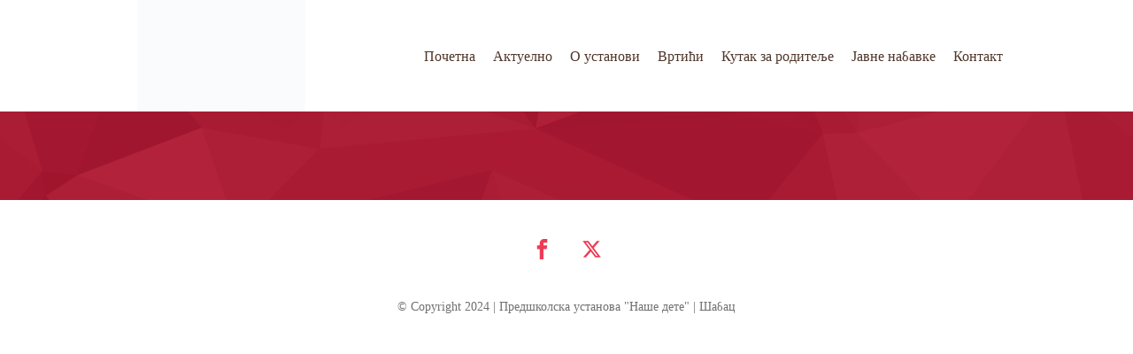

--- FILE ---
content_type: text/css
request_url: https://nasedete.rs/wp-content/litespeed/css/5f67d5f410089e3a26e02926c255462c.css?ver=3dc70
body_size: 13486
content:
/*! normalize.css v7.0.0 | MIT License | github.com/necolas/normalize.css */
button,hr,input{overflow:visible}audio,canvas,progress,video{display:inline-block}progress,sub,sup{vertical-align:baseline}[type="checkbox"],[type="radio"],legend{box-sizing:border-box;padding:0}html{line-height:1.15;-ms-text-size-adjust:100%;-webkit-text-size-adjust:100%}body,h1,h2,h3,h4,h5,h6{margin:0}article,aside,details,figcaption,figure,footer,header,main,menu,nav,section{display:block}figure{margin:1em 40px}hr{box-sizing:content-box;height:0}code,kbd,pre,samp{font-family:monospace,monospace;font-size:1em}a{background-color:#fff0;-webkit-text-decoration-skip:objects}abbr[title]{border-bottom:none;text-decoration:underline;text-decoration:underline dotted}b,strong{font-weight:bolder}dfn{font-style:italic}mark{background-color:#ff0;color:#000}small{font-size:80%}sub,sup{font-size:75%;line-height:0;position:relative}sub{bottom:-.25em}sup{top:-.5em}audio:not([controls]){display:none;height:0}img{border-style:none}svg:not(:root){overflow:hidden}button,input,optgroup,select,textarea{font-size:100%;line-height:1.15;margin:0}button,select{text-transform:none}[type="reset"],[type="submit"],button,html [type="button"]{-webkit-appearance:button}[type="button"]::-moz-focus-inner,[type="reset"]::-moz-focus-inner,[type="submit"]::-moz-focus-inner,button::-moz-focus-inner{border-style:none;padding:0}[type="button"]:-moz-focusring,[type="reset"]:-moz-focusring,[type="submit"]:-moz-focusring,button:-moz-focusring{outline:ButtonText dotted 1px}fieldset{padding:.35em .75em .625em}legend{color:inherit;display:table;max-width:100%;white-space:normal}textarea{overflow:auto}[type="number"]::-webkit-inner-spin-button,[type="number"]::-webkit-outer-spin-button{height:auto}[type="search"]{-webkit-appearance:textfield;outline-offset:-2px}[type="search"]::-webkit-search-cancel-button,[type="search"]::-webkit-search-decoration{-webkit-appearance:none}::-webkit-file-upload-button{-webkit-appearance:button;font:inherit}summary{display:list-item}[hidden],template{display:none}html{box-sizing:border-box}body{font-size:16px;color:rgb(64 64 64)}body.oxygen-aos-enabled{overflow-x:hidden}*,::after,::before{box-sizing:inherit}.ct-section-inner-wrap{margin-left:auto;margin-right:auto;height:100%;min-height:inherit}.ct-section-with-shape-divider{position:relative!important}.oxygen-unslider-container:not(.unslider-fade)>ul{list-style:none;width:0}.oxygen-unslider-container:not(.unslider-fade):not(.unslider-horizontal)>ul>li{opacity:0}.oxygen-unslider-container.unslider-fade>ul>li:not(.unslider-active){opacity:0}div.ct-svg-icon>svg,svg.ct-svg-icon{height:1em!important;fill:currentColor}.ct-columns-inner-wrap{display:-webkit-flex!important;display:-ms-flexbox!important;display:flex!important}.ct-column{float:left!important;word-break:break-word}svg.ct-svg-icon{display:inline-block;width:1em!important}div.ct-svg-icon{display:inline-block;box-sizing:content-box;border-radius:50%;width:auto}div.ct-svg-icon>svg{width:1em!important;display:block}div.ct-fancy-icon{display:inline-flex;border-radius:50%}.ct-fancy-icon>svg{fill:currentColor}.ct-columns-inner-wrap>.ct-column:first-child{margin-left:0!important}.ct-columns-inner-wrap>.ct-column:last-child{margin-right:0!important}.ct-video{width:100%}.ct-video>.oxygen-vsb-responsive-video-wrapper{position:relative}.ct-video>.oxygen-vsb-responsive-video-wrapper>iframe{position:absolute;top:0;left:0;width:100%;height:100%}.oxy-nav-menu-list{display:flex;padding:0;margin:0}.oxy-nav-menu .oxy-nav-menu-list li.menu-item{list-style-type:none;display:flex;flex-direction:column}.oxy-nav-menu .oxy-nav-menu-list li.menu-item a{text-decoration:none;border-style:solid;border-width:0;transition-timing-function:ease-in-out;transition-property:background-color,color,border-color;border-color:#fff0}.oxy-nav-menu .oxy-nav-menu-list li.current-menu-item>a,.oxy-nav-menu .oxy-nav-menu-list li.menu-item:focus-within>a,.oxy-nav-menu .oxy-nav-menu-list li.menu-item:hover>a{border-color:currentColor}.oxy-nav-menu .menu-item,.oxy-nav-menu .sub-menu{position:relative}.oxy-nav-menu .menu-item .sub-menu{padding:0;flex-direction:column;white-space:nowrap;transition-timing-function:ease-in-out;transition-property:visibility,opacity;visibility:hidden;opacity:0;display:flex;position:absolute;top:100%}.oxy-nav-menu .sub-menu .sub-menu,.oxy-nav-menu.oxy-nav-menu-vertical .sub-menu{left:100%;top:0}.oxy-nav-menu .menu-item:hover>.sub-menu,.oxy-nav-menu .menu-item:focus-within>.sub-menu{visibility:visible;opacity:1}.oxy-nav-menu .sub-menu li.menu-item{flex-direction:column}@keyframes oxy_sticky_header_fadein{0%{opacity:0}100%{opacity:1}}.oxy-sticky-header-fade-in{animation-name:oxy_sticky_header_fadein;animation-duration:0.5s;animation-iteration-count:1}.oxy-sticky-header .oxygen-show-in-sticky-only{display:none}.oxy-sticky-header.oxy-sticky-header-active .oxygen-show-in-sticky-only{display:block}.oxy-header-wrapper{position:relative}.oxy-header-row{width:100%;display:block}.oxy-header-container{height:100%;margin-left:auto;margin-right:auto;display:flex;flex-wrap:nowrap;justify-content:flex-start;align-items:stretch}.oxy-header-center,.oxy-header-left,.oxy-header-right{display:flex;align-items:center}.oxy-header .oxygen-only-show-in-overlay,.oxy-video-container{display:none}.oxy-header-left{justify-content:flex-start}.oxy-header-center{flex-grow:1;justify-content:center}.oxy-header-right{justify-content:flex-end}.admin-bar .oxy-sticky-header-active{top:32px!important}@media screen and (max-width:782px){.admin-bar .oxy-sticky-header-active{top:46px!important}}@media screen and (max-width:600px){.admin-bar .oxy-sticky-header-active{top:0!important}}.oxy-video-background{position:relative;z-index:1}.oxy-video-background .oxy-video-container{display:block;position:absolute;top:0;left:0;right:0;bottom:0;overflow:hidden;z-index:-1}.oxy-video-background .oxy-video-container video{min-width:100%;min-height:100%;width:auto;height:auto;top:50%;left:50%;position:absolute;transform:translate(-50%,-50%)}.oxy-video-overlay{position:absolute;top:0;bottom:0;left:0;right:0}.oxy-map iframe{width:100%;height:100%;display:block}.unslider .unslider-fade ul li.unslider-active{position:relative}.oxy-menu-toggle{cursor:pointer;display:none}.oxy-nav-menu.oxy-nav-menu-open{width:100%;position:fixed;top:0;right:0;left:0;bottom:0;display:flex;align-items:center;justify-content:center;flex-direction:column;overflow:auto;z-index:2147483642!important;background-color:#fff}.oxy-nav-menu.oxy-nav-menu-open>div:last-child{max-height:100%;overflow:auto;padding-top:2em;padding-bottom:2em;width:100%}.oxy-nav-menu-prevent-overflow{overflow:hidden;height:100%}.oxy-nav-menu.oxy-nav-menu-open .oxy-menu-toggle{display:initial}.oxy-nav-menu.oxy-nav-menu-open .oxy-nav-menu-list{flex-direction:column!important;width:100%}.oxy-nav-menu.oxy-nav-menu-open .oxy-nav-menu-list .menu-item a{text-align:center;border:0!important;background-color:transparent!important;justify-content:center}.oxy-nav-menu.oxy-nav-menu-open .oxy-nav-menu-hamburger-wrap{position:absolute;top:20px;right:20px;z-index:1}.oxy-nav-menu:not(.oxy-nav-menu-open) .sub-menu{background-color:#fff;z-index:2147483641}.oxy-nav-menu.oxy-nav-menu-open .menu-item .sub-menu,.oxy-nav-menu.oxy-nav-menu-open .menu-item-has-children>a::after{display:none}.oxy-nav-menu.oxy-nav-menu-open.oxy-nav-menu-responsive-dropdowns .menu-item .sub-menu{display:flex;position:static;animation-name:none;visibility:visible;opacity:1;transition-duration:0s!important}.oxy-nav-menu.oxy-nav-menu-open a:not([href]){display:none}.oxy-nav-menu-hamburger-wrap{display:flex;align-items:center;justify-content:center}.oxy-nav-menu-hamburger{display:flex;justify-content:space-between;flex-direction:column}.oxy-nav-menu-hamburger-line{border-radius:2px}.oxy-nav-menu-open .oxy-nav-menu-hamburger{transform:rotate(45deg)}.oxy-nav-menu-open .oxy-nav-menu-hamburger .oxy-nav-menu-hamburger-line{display:none}.oxy-nav-menu-open .oxy-nav-menu-hamburger .oxy-nav-menu-hamburger-line:first-child{display:initial;position:relative}.oxy-nav-menu-open .oxy-nav-menu-hamburger .oxy-nav-menu-hamburger-line:last-child{display:initial;position:relative;transform:rotate(90deg)}.oxy-nav-menu .menu-item a{display:flex;align-items:center}.oxy-nav-menu.oxy-nav-menu-vertical .menu-item a{flex-direction:row}.oxy-nav-menu-dropdowns.oxy-nav-menu-dropdown-arrow .menu-item-has-children>a::after{width:.35em;height:.35em;margin-left:.5em;border-right:.1em solid;border-top:.1em solid;transform:rotate(135deg);content:""}.oxy-nav-menu-dropdowns.oxy-nav-menu-dropdown-arrow .sub-menu .menu-item-has-children>a::after,.oxy-nav-menu-dropdowns.oxy-nav-menu-dropdown-arrow.oxy-nav-menu-vertical .menu-item-has-children>a::after{transform:rotate(45deg)}.oxy-social-icons{display:flex;flex-wrap:wrap;align-items:flex-start;justify-content:flex-start}.oxy-social-icons a{line-height:1;width:1em;height:1em;display:flex;align-items:center;justify-content:center;text-decoration:none}.oxy-social-icons a svg{stroke-width:0;stroke:currentColor;fill:currentColor}.oxy-soundcloud{min-width:300px;min-height:120px}.oxy-soundcloud iframe{width:100%;height:100%}.comment-body .alignleft,.oxy-stock-content-styles .alignleft{margin-right:1em;float:left}.comment-body .alignright,.oxy-stock-content-styles .alignright{margin-left:1em;float:right}.comment-body .aligncenter,.oxy-stock-content-styles .aligncenter{margin-left:auto;margin-right:auto}.comment-body img,.oxy-stock-content-styles img{max-width:100%}.oxy-comment-form .comment-reply-title{margin-bottom:.5em}.oxy-comment-form .logged-in-as{margin-bottom:1em;font-size:.75em}.oxy-comment-form #submit{padding:1em 2em;background-color:#000;color:#fff;cursor:pointer;margin-top:.5em;border:none;font-weight:700}.oxy-comment-form input,.oxy-comment-form textarea{padding:.5em;border-radius:0;border:1px solid #000;color:gray;width:100%}.oxy-comment-form label{font-weight:700}.oxy-comment-form .comment-form>p{margin-top:0;margin-bottom:1em}.oxy-comments h3.comments-title{margin-bottom:1em}.oxy-comments ol.children,.oxy-comments ol.comments-list{list-style:none;margin:0;padding:0}.oxy-comments ol.children{margin-left:50px}.oxy-comments li.comment .comment-body{margin-left:0;margin-right:0;margin-bottom:50px}.oxy-comments li.comment .comment-body .comment-content{margin-bottom:1em}.oxy-comments .comment-meta .comment-author{display:flex;flex-direction:row;align-items:center}.oxy-comments .comment-meta .comment-author .avatar{max-width:64px;max-height:64px;margin-right:.5em}.oxy-comments .comment-meta .comment-author span.says::before{content:" ";white-space:pre}.oxy-progress-bar-overlay-percent,.oxy-progress-bar-overlay-text{line-height:1;white-space:nowrap;color:#fff}.oxy-comments .comment-meta .comment-metadata{font-size:.75em;margin-top:.75em}.oxy-comments .comment-meta .edit-link{margin-left:.5em}.oxy-comments .reply{display:flex}.oxy-comments .reply .comment-reply-link{font-size:.75em}.oxy-comments .comment-meta{flex-wrap:wrap}.oxy-comments .comment-awaiting-moderation{flex-basis:100%}.oxy-login-form p{display:flex;flex-direction:column}.oxy-login-form input{padding:.5em;border-radius:0;border:1px solid #000}.oxy-login-form input[type="submit"]{padding:1em 2em;background-color:#000;color:#fff;cursor:pointer;border:none;font-weight:700}.oxy-search-form input{padding:.5em;border-radius:0;border:1px solid #000}.oxy-search-form input[type="submit"]{padding:calc(0.5em + 1px) 1em;background-color:#000;color:#fff;cursor:pointer;border:none}.oxy-search-form label.screen-reader-text{display:none}.oxy-icon-box-icon{display:flex;flex-shrink:0;flex-grow:0}.oxy-icon-box-content{flex-grow:1;width:100%}.oxy-icon-box-heading,.oxy-icon-box-text{margin:0}.oxy-icon-box{display:flex;align-items:flex-start}.oxy-pricing-box{display:flex;flex-direction:column;position:relative;overflow:hidden}.oxy-pricing-box .oxy-pricing-box-section.oxy-pricing-box-graphic{order:10;display:flex;flex-direction:row}.oxy-pricing-box-graphic>img{max-width:100%;display:block}.oxy-pricing-box .oxy-pricing-box-section.oxy-pricing-box-title{order:20}.oxy-pricing-box .oxy-pricing-box-section.oxy-pricing-box-price{order:30;display:flex;flex-wrap:wrap;flex-direction:row;align-items:baseline;justify-content:center}.oxy-pricing-box-amount{display:flex;align-items:baseline;flex-direction:row}.oxy-pricing-box-currency{align-self:flex-start}.oxy-pricing-box-amount-decimal{align-self:baseline}.oxy-pricing-box-term{margin-left:.4em}.oxy-pricing-box-sale-price{width:100%;flex-grow:0;flex-shrink:0}.oxy-pricing-box .oxy-pricing-box-section.oxy-pricing-box-content{order:40}.oxy-pricing-box .oxy-pricing-box-section.oxy-pricing-box-cta{order:60}@keyframes oxy_progress_bar_width{0%{width:0%}100%{width:100%}}@keyframes oxy_progress_bar_stripes{from{background-position:44px 0}to{background-position:0 0}}.oxy-progress-bar-background,.oxy-progress-bar-progress{background-position:top left;background-attachment:fixed;background-size:44px 44px}.oxy-progress-bar{display:flex;flex-direction:column;align-items:center;width:100%}.oxy-progress-bar-background{background-color:#d3d3d3;width:100%}.oxy-progress-bar-progress{padding:20px;display:flex;background-color:#a9a9a9;align-items:center}.oxy-progress-bar-overlay-percent{margin-left:auto;padding-left:1em;font-size:.8em}.oxy-tab,.oxy-tab-content{padding:20px}.oxy-progress-bar-overlay-percent:empty{display:none}.oxy-superbox{display:inline-flex}.oxy-superbox-primary,.oxy-superbox-secondary,.oxy-tabs-wrapper{display:flex}.oxy-superbox-wrap{position:relative;overflow:hidden;display:flex;width:100%}.oxy-superbox-primary{position:relative;top:0;left:0;width:100%}.oxy-superbox-secondary{position:absolute;top:0;left:0;width:100%;height:100%}.oxy-tab{cursor:pointer}.oxy-tabs-contents-content-hidden{display:none!important}.oxy-testimonial{display:flex;width:100%}.oxy-testimonial .oxy-testimonial-photo-wrap{display:flex;flex-direction:column}.oxy-testimonial .oxy-testimonial-photo{border-radius:50%}.oxy-testimonial .oxy-testimonial-content-wrap{display:flex;flex-direction:column;order:2}.oxy-testimonial .oxy-testimonial-author-wrap{display:flex;flex-direction:column}.oxy-testimonial .oxy-testimonial-author,.oxy-testimonial .oxy-testimonial-author-info{display:flex}.oxy-toggle{display:flex;flex-direction:row;cursor:pointer}.oxy-toggle-content{align-self:stretch;flex-grow:1;display:flex;flex-direction:column;justify-content:center}.oxy-expand-collapse-icon{align-self:center;flex-shrink:0;flex-grow:0;margin-right:.4em;text-align:initial;width:1em;height:1em;position:relative;display:inline-block}.oxy-expand-collapse-icon::after,.oxy-expand-collapse-icon::before{content:"";background-color:#000;position:absolute;width:1em;height:.16em;top:calc((1em / 2) - 0.08em);transition:0.3s ease-in-out all;border-radius:.03em}.oxy-expand-collapse-icon::after{transform:rotate(-90deg) scale(0)}.oxy-eci-collapsed.oxy-expand-collapse-icon::after{transform:rotate(-180deg)}.oxy-eci-collapsed.oxy-expand-collapse-icon::before{transform:rotate(-90deg)}[data-aos][data-aos=""]{transition-duration:0s!important}body.oxy-modal-active{height:100vh;overflow-y:hidden;position:fixed;right:0;left:0}.oxy-modal-backdrop{display:flex;align-items:center;justify-content:center}body:not(.oxygen-builder-body) .oxy-modal-backdrop{display:none}body.oxygen-builder-body .oxy-modal-backdrop{height:100vh}.oxy-modal-backdrop.live{position:fixed;top:0;left:0;width:100%;height:100%;z-index:1400}.oxy-modal-backdrop.hidden{display:none}.oxy-modal-backdrop.left{flex-direction:column;align-items:flex-start}.oxy-modal-backdrop.right{flex-direction:column;align-items:flex-end}.oxy-modal-backdrop.top{flex-direction:row;align-items:flex-start}.oxy-modal-backdrop.bottom{flex-direction:row;align-items:flex-end}.oxy-modal-backdrop.upper_left{flex-direction:row;align-items:flex-start;justify-content:flex-start}.oxy-modal-backdrop.upper_right{flex-direction:row;align-items:flex-start;justify-content:flex-end}.oxy-modal-backdrop.bottom_left{flex-direction:row;align-items:flex-end;justify-content:flex-start}.oxy-modal-backdrop.bottom_right{flex-direction:row;align-items:flex-end;justify-content:flex-end}.oxy-modal-backdrop .ct-modal{background-color:#fff;max-height:100vh;overflow-y:auto}div.oxy-dynamic-list div.oxy-product-images.oxy-woo-element{align-self:stretch}div.oxy-repeater-pages,div.oxy-repeater-pages-wrap{display:flex}.oxy-rich-text p:first-child{margin-block-start:0}.oxy-rich-text p:last-child{margin-block-end:0}:-webkit-any(li,div._important),:is(li,div._important){display:list-item}:-webkit-any(table,div._important),:is(table,div._important){display:table}:is(thead,div._important),:-webkit-any(thead,div._important){display:table-header-group}:is(tr,div._important),:-webkit-any(tr,div._important){display:table-row}:is(tbody,div._important),:-webkit-any(tbody,div._important){display:table-row-group}:is(th,td,div._important),:-webkit-any(th,td,div._important){display:table-cell}:is(caption,div._important),:-webkit-any(caption,div._important){display:table-caption}:is(colgroup,div._important),:-webkit-any(colgroup,div._important){display:table-column-group}:is(col,div._important),:-webkit-any(col,div._important){display:table-column}:is(tfoot,div._important),:-webkit-any(tfoot,div._important){display:table-footer-group}/*!
              - C S S -
        VERSION 1.0.0 - DATE: 2023-01-06
	@author: Krisztian Horvath ThemePunch OHG.
        - Slider Revolution 7.0 -

        GET LICENSE AT:
https://www.themepunch.com/links/slider_revolution_wordpress_regular_license

LICENSE:
Copyright (c) 2023, ThemePunch. All rights reserved.
This work is subject to the terms at https://www.themepunch.com/links/slider_revolution_wordpress_regular_license (Regular / Extended)
*/.rs-p-wp-fix{display:none!important;margin:0!important;height:0!important}body{--sr-7-css-loaded:1}.wp-block-themepunch-revslider{position:relative}.wp-block-themepunch-revslider.revslider{margin:0}canvas.sr7-pbar{z-index:500;position:absolute;pointer-events:none}sr7-module{display:block;position:relative;overflow-x:visible;-webkit-tap-highlight-color:#fff0}sr7-adjuster{position:relative;display:block;width:100%}sr7-content{position:absolute;top:0;height:100%;contain:size layout style;z-index:1;overflow-x:visible}sr7-carousel{position:absolute;top:0;left:0;width:100%;height:100%;overflow:hidden;z-index:1}sr7-slide{position:absolute;width:100%;height:100%;contain:strict;top:0;left:0;z-index:1;visibility:hidden;pointer-events:none}.sr7-overflow-force sr7-slide,sr7-carousel sr7-slide{contain:layout style}sr7-module-bg{top:0;z-index:0;position:absolute}sr7-3dwrap{pointer-events:none;position:absolute;top:0;left:0;width:100%;height:100%;z-index:2}sr7-overlay{display:block;width:100%;height:100%;top:0;left:0;position:absolute;z-index:3;background-repeat:repeat}sr7-btn,sr7-col,sr7-content .sr7-layer,sr7-grp,sr7-img,sr7-layer,sr7-linebrk,sr7-row,sr7-shp,sr7-svg,sr7-txt,sr7-zone{user-select:none;visibility:hidden;display:none;box-sizing:border-box;backface-visibility:hidden}sr7-col-bg.sr7-img-col-bg{position:absolute;top:0;left:0;width:100%;height:100%;z-index:-1;pointer-events:none}.sr7-layer[data-subtype=slidebg],sr7bg{pointer-events:none}sr7-content .sr7-layer.sr7-withclip,sr7-content .sr7-layer.sr7-withclip .sr7-layer{backface-visibility:visible}sr7-grp.sr7-clear:after{content:"";clear:both;display:block;height:0}sr7-zone{pointer-events:none}sr7-row.sr7-layer.sr7-galign{box-sizing:border-box}.sr7-layer[data-type=svg]>svg,sr7-layer[data-type=svg]>svg{width:100%;height:100%}sr7-row-con{table-layout:fixed;font-size:0;display:block}sr7-module .sr7-layer,sr7-module sr7-layer{-webkit-font-smoothing:antialiased!important;-webkit-tap-highlight-color:#fff0;-moz-osx-font-smoothing:grayscale;font-display:swap}sr7-slide.sr7-staticslide-low{z-index:0!important}sr7-slide.sr7-staticslide-high{z-index:105!important}@-moz-document url-prefix(){sr7-slide.sr7-staticslide{transform:scale(1)}}sr7-slide a{transition:none}sr7-module.sr7-top-fixed{width:100%;height:auto!important;backface-visibility:hidden}sr7-module.sr7-top-fixed sr7-adjuster{height:auto!important}sr7-module.sr7-top-fixed sr7-content,sr7-module.sr7-top-fixed sr7-content .sr7-layer:not(.sr7-ignore-pe) *{pointer-events:none}sr7-prl{top:50%;left:50%;z-index:10000;position:absolute}sr7-prl.off{display:none!important}sr7-prl.sr7-fade-in{animation:tp-fade-in 1s linear}.sr-force-hidden{display:none!important}@keyframes tp-rotateplane{0%{transform:perspective(120px) rotateX(0) rotateY(0)}50%{transform:perspective(120px) rotateX(-180.1deg) rotateY(0)}100%{transform:perspective(120px) rotateX(-180deg) rotateY(-179.9deg)}}@keyframes tp-fade-in{0%{opacity:0}20%{opacity:0}100%{opacity:100}}@keyframes tp-rotate{100%{transform:rotate(360deg)}}sr7-fonttest{width:auto;display:inline-block;white-space:nowrap;font-size:12px;color:#000}sr7-fonttest-wrap{position:absolute;contain:strict;top:-1500px;left:-1500px;width:1500px;height:1000px;pointer-events:none;opacity:0}.fn-wrap{display:flex;position:fixed;width:100px;height:50px;z-index:100;background-color:rgb(66 66 66 / .2);justify-content:space-around;align-items:center;bottom:0;left:50%;transform:translateX(-50%)}.fn-left,.fn-right{display:flex;width:40px;height:40px;justify-content:center;align-items:center;background-color:gray;color:#fff;font-weight:700;font-size:20px;cursor:pointer}.sr7-layer .materical-icons,sr7-module .material-icons,sr7-txt .material-icons{font-size:inherit;vertical-align:top;line-height:inherit}#sr-announcer{position:absolute!important;width:1px;height:1px;margin:-1px;padding:0;overflow:hidden;clip:rect(0,0,0,0);white-space:nowrap;border:0}#section-3-4404>.ct-section-inner-wrap{padding-top:0;padding-bottom:0;display:flex;flex-direction:row;align-items:center;justify-content:space-between}#section-3-4404{display:block}#section-3-4404{text-align:center}#section-90-4404>.ct-section-inner-wrap{max-width:100%}#section-90-4404{background-image:url(https://nasedete.rs/wp-content/uploads/2018/09/pattern.png);background-size:cover;height:100px;background-repeat:no-repeat;background-attachment:fixed}#section-77-4404>.ct-section-inner-wrap{padding-top:32px;padding-bottom:20px;display:flex;flex-direction:column;align-items:center}#section-77-4404{display:block}#section-77-4404{text-align:center}@media (max-width:991px){#section-3-4404>.ct-section-inner-wrap{display:flex;flex-direction:row;align-items:center;justify-content:space-between}#section-3-4404{display:block}#section-3-4404{text-align:justify}}#text_block-85-4404{margin-top:32px;font-size:14px;font-weight:300}#link-91-4404{padding-top:0;padding-right:0;padding-left:0;padding-bottom:0;margin-top:0;margin-right:32px;margin-left:0;margin-bottom:0}#image-4-4404{max-height:126px;padding-top:0;padding-right:0;padding-bottom:0;padding-left:0}@media (max-width:991px){#image-4-4404{margin-right:0;margin-bottom:32px;margin-left:0}}@media (max-width:991px){#code_block-251-4404{display:none}}#_social_icons-79-4404.oxy-social-icons{flex-direction:row;margin-right:-10px;margin-bottom:-10px}#_social_icons-79-4404.oxy-social-icons a{font-size:46px;margin-right:10px;margin-bottom:10px;border-radius:50%}#_social_icons-79-4404.oxy-social-icons a svg{width:.5em;height:.5em;color:#ee3b55}#_social_icons-79-4404.oxy-social-icons a:hover svg{color:#ab1a37}.oxy-pro-menu-list{display:flex;padding:0;margin:0;align-items:center}.oxy-pro-menu .oxy-pro-menu-list .menu-item{list-style-type:none;display:flex;flex-direction:column;width:100%;transition-property:background-color,color,border-color}.oxy-pro-menu-list>.menu-item{white-space:nowrap}.oxy-pro-menu .oxy-pro-menu-list .menu-item a{text-decoration:none;border-style:solid;border-width:0;transition-timing-function:ease-in-out;transition-property:background-color,color,border-color;border-color:#fff0}.oxy-pro-menu .oxy-pro-menu-list li.current-menu-item>a,.oxy-pro-menu .oxy-pro-menu-list li.menu-item:hover>a{border-color:currentColor}.oxy-pro-menu .menu-item,.oxy-pro-menu .sub-menu{position:relative}.oxy-pro-menu .menu-item .sub-menu{padding:0;flex-direction:column;white-space:nowrap;display:flex;visibility:hidden;position:absolute;z-index:9999999;top:100%;transition-property:opacity,transform,visibility}.oxy-pro-menu-off-canvas .sub-menu:before,.oxy-pro-menu-open .sub-menu:before{display:none}.oxy-pro-menu .menu-item .sub-menu.aos-animate,.oxy-pro-menu-init .menu-item .sub-menu[data-aos^=flip]{visibility:visible}.oxy-pro-menu-container:not(.oxy-pro-menu-init) .menu-item .sub-menu[data-aos^=flip]{transition-duration:0s}.oxy-pro-menu .sub-menu .sub-menu,.oxy-pro-menu.oxy-pro-menu-vertical .sub-menu{left:100%;top:0}.oxy-pro-menu .sub-menu.sub-menu-left{right:0;left:auto!important;margin-right:100%}.oxy-pro-menu-list>.menu-item>.sub-menu.sub-menu-left{margin-right:0}.oxy-pro-menu .sub-menu li.menu-item{flex-direction:column}.oxy-pro-menu-mobile-open-icon,.oxy-pro-menu-mobile-close-icon{display:none;cursor:pointer;align-items:center}.oxy-pro-menu-off-canvas .oxy-pro-menu-mobile-close-icon,.oxy-pro-menu-open .oxy-pro-menu-mobile-close-icon{display:inline-flex}.oxy-pro-menu-mobile-open-icon>svg,.oxy-pro-menu-mobile-close-icon>svg{fill:currentColor}.oxy-pro-menu-mobile-close-icon{position:absolute}.oxy-pro-menu.oxy-pro-menu-open .oxy-pro-menu-container{width:100%;position:fixed;top:0;right:0;left:0;bottom:0;display:flex;align-items:center;justify-content:center;overflow:auto;z-index:2147483642!important;background-color:#fff}.oxy-pro-menu .oxy-pro-menu-container.oxy-pro-menu-container{transition-property:opacity,transform,visibility}.oxy-pro-menu .oxy-pro-menu-container.oxy-pro-menu-container[data-aos^=slide]{transition-property:transform}.oxy-pro-menu .oxy-pro-menu-container.oxy-pro-menu-off-canvas-container,.oxy-pro-menu .oxy-pro-menu-container.oxy-pro-menu-off-canvas-container[data-aos^=flip]{visibility:visible!important}.oxy-pro-menu .oxy-pro-menu-open-container .oxy-pro-menu-list,.oxy-pro-menu .oxy-pro-menu-off-canvas-container .oxy-pro-menu-list{align-items:center;justify-content:center;flex-direction:column}.oxy-pro-menu.oxy-pro-menu-open>.oxy-pro-menu-container{max-height:100vh;overflow:auto;width:100%}.oxy-pro-menu.oxy-pro-menu-off-canvas>.oxy-pro-menu-container{max-height:100vh;overflow:auto;z-index:1000}.oxy-pro-menu-container>div:first-child{margin:auto}.oxy-pro-menu-off-canvas-container{display:flex!important;position:fixed;width:auto;align-items:center;justify-content:center}.oxy-pro-menu-off-canvas-container a,.oxy-pro-menu-open-container a{word-break:break-word}.oxy-pro-menu.oxy-pro-menu-off-canvas .oxy-pro-menu-list{align-items:center;justify-content:center;flex-direction:column}.oxy-pro-menu.oxy-pro-menu-off-canvas .oxy-pro-menu-container .oxy-pro-menu-list .menu-item,.oxy-pro-menu.oxy-pro-menu-open .oxy-pro-menu-container .oxy-pro-menu-list .menu-item{flex-direction:column;width:100%;text-align:center}.oxy-pro-menu.oxy-pro-menu-off-canvas .sub-menu,.oxy-pro-menu.oxy-pro-menu-open .sub-menu{display:none;visibility:visible;opacity:1;position:static;align-items:center;justify-content:center;white-space:normal;width:100%}.oxy-pro-menu.oxy-pro-menu-off-canvas .menu-item,.oxy-pro-menu.oxy-pro-menu-open .menu-item{justify-content:center;min-height:32px}.oxy-pro-menu .menu-item.menu-item-has-children,.oxy-pro-menu .sub-menu .menu-item.menu-item-has-children{flex-direction:row;align-items:center}.oxy-pro-menu .menu-item>a{display:inline-flex;align-items:center;justify-content:center}.oxy-pro-menu.oxy-pro-menu-off-canvas .menu-item-has-children>a .oxy-pro-menu-dropdown-icon-click-area,.oxy-pro-menu.oxy-pro-menu-open .menu-item-has-children>a .oxy-pro-menu-dropdown-icon-click-area{min-width:32px;min-height:32px}.oxy-pro-menu .menu-item-has-children>a .oxy-pro-menu-dropdown-icon-click-area{display:flex;align-items:center;justify-content:center}.oxy-pro-menu .menu-item-has-children>a svg{width:1.4em;height:1.4em;fill:currentColor;transition-property:transform}.oxy-pro-menu.oxy-pro-menu-off-canvas .menu-item>a svg,.oxy-pro-menu.oxy-pro-menu-open .menu-item>a svg{width:1em;height:1em}.oxy-pro-menu-off-canvas .oxy-pro-menu-container:not(.oxy-pro-menu-dropdown-links-toggle) .oxy-pro-menu-dropdown-icon-click-area,.oxy-pro-menu-open .oxy-pro-menu-container:not(.oxy-pro-menu-dropdown-links-toggle) .oxy-pro-menu-dropdown-icon-click-area{display:none}.oxy-pro-menu-off-canvas .menu-item:not(.menu-item-has-children) .oxy-pro-menu-dropdown-icon-click-area,.oxy-pro-menu-open .menu-item:not(.menu-item-has-children) .oxy-pro-menu-dropdown-icon-click-area{min-height:32px;width:0}.oxy-pro-menu.oxy-pro-menu-off-canvas .oxy-pro-menu-show-dropdown:not(.oxy-pro-menu-dropdown-links-toggle) .oxy-pro-menu-list .menu-item-has-children,.oxy-pro-menu.oxy-pro-menu-open .oxy-pro-menu-show-dropdown:not(.oxy-pro-menu-dropdown-links-toggle) .oxy-pro-menu-list .menu-item-has-children{padding-right:0}.oxy-pro-menu-container .menu-item a{width:100%;text-align:center}.oxy-pro-menu-container:not(.oxy-pro-menu-open-container):not(.oxy-pro-menu-off-canvas-container) ul:not(.sub-menu)>li>.sub-menu{top:100%;left:0}.oxy-pro-menu-container:not(.oxy-pro-menu-open-container):not(.oxy-pro-menu-off-canvas-container) .sub-menu .sub-menu{top:0;left:100%}.oxy-pro-menu-container:not(.oxy-pro-menu-open-container):not(.oxy-pro-menu-off-canvas-container) a{-webkit-tap-highlight-color:#fff0}.oxy-pro-menu-dropdown-links-toggle.oxy-pro-menu-open-container .menu-item-has-children ul,.oxy-pro-menu-dropdown-links-toggle.oxy-pro-menu-off-canvas-container .menu-item-has-children ul{border-radius:0px!important;width:100%}.oxy-pro-menu-dropdown-animating[data-aos*="down"]{pointer-events:none}.sub-menu .oxy-pro-menu-dropdown-animating[data-aos*="down"]{pointer-events:auto}.sub-menu .oxy-pro-menu-dropdown-animating[data-aos*="right"]{pointer-events:none}.sub-menu .oxy-pro-menu-dropdown-animating.sub-menu-left[data-aos*="left"]{pointer-events:none}.oxy-pro-menu-dropdown-animating-out{pointer-events:none}.oxy-pro-menu-list .menu-item a{border-color:#fff0}.oxy-pro-menu-list .menu-item.current-menu-item a,.oxy-pro-menu-list .menu-item.menu-item.menu-item.menu-item a:focus-within,.oxy-pro-menu-list .menu-item.menu-item.menu-item.menu-item a:hover{border-color:currentColor}#-pro-menu-250-4404 .oxy-pro-menu-list .menu-item,#-pro-menu-250-4404 .oxy-pro-menu-list .menu-item a{font-family:'Open Sans';font-size:16px;color:#50362a;font-weight:400;transition-duration:0.2s}#-pro-menu-250-4404 .oxy-pro-menu-list .menu-item a{padding-top:50px;padding-right:10px;padding-bottom:50px;padding-left:10px}#-pro-menu-250-4404 .oxy-pro-menu-list .menu-item.menu-item.menu-item.menu-item a:hover,#-pro-menu-250-4404 .oxy-pro-menu-list .menu-item.menu-item.menu-item.menu-item a:focus-within{color:#fff;background-color:#ee3b55}#-pro-menu-250-4404 .oxy-pro-menu-list .menu-item.current-menu-item.current-menu-item a{color:#fff;background-color:#ab1a37}#-pro-menu-250-4404 .oxy-pro-menu-show-dropdown .oxy-pro-menu-list .menu-item-has-children>a svg{color:#707070;font-size:15px;margin-left:2px}#-pro-menu-250-4404 .oxy-pro-menu-container:not(.oxy-pro-menu-open-container):not(.oxy-pro-menu-off-canvas-container) .sub-menu .menu-item a{background-color:#fff;color:#50362a;padding-top:10px;padding-right:10px;padding-bottom:10px;padding-left:10px}#-pro-menu-250-4404 .oxy-pro-menu-container:not(.oxy-pro-menu-open-container):not(.oxy-pro-menu-off-canvas-container) .sub-menu .menu-item a:hover,#-pro-menu-250-4404 .oxy-pro-menu-container:not(.oxy-pro-menu-open-container):not(.oxy-pro-menu-off-canvas-container) .sub-menu .menu-item a:focus-within{background-color:#ee3b55;color:#fff}#-pro-menu-250-4404 .oxy-pro-menu-container:not(.oxy-pro-menu-open-container):not(.oxy-pro-menu-off-canvas-container) .sub-menu .menu-item,#-pro-menu-250-4404 .oxy-pro-menu-container:not(.oxy-pro-menu-open-container):not(.oxy-pro-menu-off-canvas-container) .sub-menu .menu-item a{text-align:center;color:#50362a;font-weight:400;font-size:16px}#-pro-menu-250-4404 .oxy-pro-menu-container.oxy-pro-menu-open-container .menu-item a,#-pro-menu-250-4404 .oxy-pro-menu-container.oxy-pro-menu-off-canvas-container .menu-item a{padding-top:8px;padding-right:8px;padding-bottom:8px;padding-left:8px}#-pro-menu-250-4404 .oxy-pro-menu-dropdown-links-toggle.oxy-pro-menu-open-container .menu-item-has-children ul,#-pro-menu-250-4404 .oxy-pro-menu-dropdown-links-toggle.oxy-pro-menu-off-canvas-container .menu-item-has-children ul{background-color:#fff}#-pro-menu-250-4404 .oxy-pro-menu-container .menu-item>a{text-align:center;justify-content:center}#-pro-menu-250-4404 .oxy-pro-menu-container.oxy-pro-menu-open-container .menu-item,#-pro-menu-250-4404 .oxy-pro-menu-container.oxy-pro-menu-off-canvas-container .menu-item{align-items:center}#-pro-menu-250-4404 .oxy-pro-menu-off-canvas-container{top:0;bottom:0;right:0;left:auto}@media (max-width:991px){#-pro-menu-250-4404 .oxy-pro-menu-mobile-open-icon{display:inline-flex}#-pro-menu-250-4404.oxy-pro-menu-open .oxy-pro-menu-mobile-open-icon{display:none}#-pro-menu-250-4404 .oxy-pro-menu-container{visibility:hidden;position:fixed}#-pro-menu-250-4404.oxy-pro-menu-open .oxy-pro-menu-container{visibility:visible}}#-pro-menu-250-4404 .oxy-pro-menu-open-container .oxy-pro-menu-list .menu-item-has-children .oxy-pro-menu-dropdown-icon-click-area,#-pro-menu-250-4404 .oxy-pro-menu-off-canvas-container .oxy-pro-menu-list .menu-item-has-children .oxy-pro-menu-dropdown-icon-click-area{margin-right:-4px}#-pro-menu-250-4404{menu-off-canvas-animation:slide-left}#-pro-menu-250-4404:hover{oxy-pro-menu-slug-oxypromenulistmenuitemmenuitemmenuitemmenuitemacolor:#fff;oxy-pro-menu-slug-oxypromenulistmenuitemmenuitemmenuitemmenuitemabackground-color:#ee3b55;oxy-pro-menu-slug-oxypromenucontainernotoxypromenuopencontainernotoxypromenuoffcanvascontainersubmenumenuitemabackground-color:#ee3b55;oxy-pro-menu-slug-oxypromenucontainernotoxypromenuopencontainernotoxypromenuoffcanvascontainersubmenumenuitemacolor:#fff}@media (max-width:991px){#-pro-menu-250-4404 .oxy-pro-menu-mobile-open-icon svg{color:#ab1a37}#-pro-menu-250-4404 .oxy-pro-menu-mobile-open-icon{padding-top:16px;padding-right:16px;padding-bottom:16px;padding-left:16px;color:#ab1a37;font-weight:400;text-align:center;font-family:'Open Sans'}#-pro-menu-250-4404 .oxy-pro-menu-mobile-open-icon:hover svg{color:#ee3b55}#-pro-menu-250-4404 .oxy-pro-menu-mobile-close-icon{top:35px;left:35px;color:#ab1a37}#-pro-menu-250-4404 .oxy-pro-menu-mobile-close-icon svg{width:30px;height:30px;color:#ab1a37}#-pro-menu-250-4404 .oxy-pro-menu-mobile-close-icon:hover svg{color:#ee3b55}#-pro-menu-250-4404 .oxy-pro-menu-off-canvas-container>div:first-child,#-pro-menu-250-4404 .oxy-pro-menu-open-container>div:first-child{min-width:400px}#-pro-menu-250-4404 .oxy-pro-menu-off-canvas-container{width:60%}#-pro-menu-250-4404 .oxy-pro-menu-container.oxy-pro-menu-off-canvas-container,#-pro-menu-250-4404 .oxy-pro-menu-container.oxy-pro-menu-open-container{background-color:#fff}#-pro-menu-250-4404 .oxy-pro-menu-container.oxy-pro-menu-open-container .menu-item a,#-pro-menu-250-4404 .oxy-pro-menu-container.oxy-pro-menu-off-canvas-container .menu-item a{color:#ab1a37}#-pro-menu-250-4404 .oxy-pro-menu-container.oxy-pro-menu-open-container .oxy-pro-menu-list .menu-item a,#-pro-menu-250-4404 .oxy-pro-menu-container.oxy-pro-menu-off-canvas-container .oxy-pro-menu-list .menu-item a{text-align:center;justify-content:center}}.ct-section{width:100%;background-size:cover;background-repeat:repeat}.ct-section>.ct-section-inner-wrap{display:flex;flex-direction:column;align-items:flex-start}.ct-div-block{display:flex;flex-wrap:nowrap;flex-direction:column;align-items:flex-start}.ct-new-columns{display:flex;width:100%;flex-direction:row;align-items:stretch;justify-content:center;flex-wrap:wrap}.ct-link-text{display:inline-block}.ct-link{display:flex;flex-wrap:wrap;text-align:center;text-decoration:none;flex-direction:column;align-items:center;justify-content:center}.ct-link-button{display:inline-block;text-align:center;text-decoration:none}.ct-link-button{background-color:#1e73be;border:1px solid #1e73be;color:#fff;padding:10px 16px}.ct-image{max-width:100%}.ct-fancy-icon>svg{width:55px;height:55px}.ct-inner-content{width:100%}.ct-slide{display:flex;flex-wrap:wrap;text-align:center;flex-direction:column;align-items:center;justify-content:center}.ct-nestable-shortcode{display:flex;flex-wrap:nowrap;flex-direction:column;align-items:flex-start}.oxy-comments{width:100%;text-align:left}.oxy-comment-form{width:100%}.oxy-login-form{width:100%}.oxy-search-form{width:100%}.oxy-tabs-contents{display:flex;width:100%;flex-wrap:nowrap;flex-direction:column;align-items:flex-start}.oxy-tab{display:flex;flex-wrap:nowrap;flex-direction:column;align-items:flex-start}.oxy-tab-content{display:flex;width:100%;flex-wrap:nowrap;flex-direction:column;align-items:flex-start}.oxy-testimonial{width:100%}.oxy-icon-box{width:100%}.oxy-pricing-box{width:100%}.oxy-posts-grid{width:100%}.oxy-gallery{width:100%}.ct-slider{width:100%}.oxy-tabs{display:flex;flex-wrap:nowrap;flex-direction:row;align-items:stretch}.ct-modal{flex-direction:column;align-items:flex-start}.ct-span{display:inline-block;text-decoration:inherit}.ct-widget{width:100%}.oxy-dynamic-list{width:100%}@media screen and (-ms-high-contrast:active),(-ms-high-contrast:none){.ct-div-block,.oxy-post-content,.ct-text-block,.ct-headline,.oxy-rich-text,.ct-link-text{max-width:100%}img{flex-shrink:0}body *{min-height:1px}}.oxy-testimonial{flex-direction:row;align-items:center}.oxy-testimonial .oxy-testimonial-photo-wrap{order:1}.oxy-testimonial .oxy-testimonial-photo{width:125px;height:125px;margin-right:20px}.oxy-testimonial .oxy-testimonial-photo-wrap,.oxy-testimonial .oxy-testimonial-author-wrap,.oxy-testimonial .oxy-testimonial-content-wrap{align-items:flex-start;text-align:left}.oxy-testimonial .oxy-testimonial-text{margin-bottom:8px;font-size:21px;line-height:1.4;-webkit-font-smoothing:subpixel-antialiased}.oxy-testimonial .oxy-testimonial-author{font-size:18px;-webkit-font-smoothing:subpixel-antialiased}.oxy-testimonial .oxy-testimonial-author-info{font-size:12px;-webkit-font-smoothing:subpixel-antialiased}.oxy-icon-box{text-align:left;flex-direction:column}.oxy-icon-box .oxy-icon-box-icon{margin-bottom:12px;align-self:flex-start}.oxy-icon-box .oxy-icon-box-heading{font-size:21px;margin-bottom:12px}.oxy-icon-box .oxy-icon-box-text{font-size:16px;margin-bottom:12px;align-self:flex-start}.oxy-icon-box .oxy-icon-box-link{margin-top:20px}.oxy-pricing-box .oxy-pricing-box-section{padding-top:20px;padding-left:20px;padding-right:20px;padding-bottom:20px;text-align:center}.oxy-pricing-box .oxy-pricing-box-section.oxy-pricing-box-price{justify-content:center}.oxy-pricing-box .oxy-pricing-box-section.oxy-pricing-box-graphic{justify-content:center}.oxy-pricing-box .oxy-pricing-box-title-title{font-size:48px}.oxy-pricing-box .oxy-pricing-box-title-subtitle{font-size:24px}.oxy-pricing-box .oxy-pricing-box-section.oxy-pricing-box-price{flex-direction:row}.oxy-pricing-box .oxy-pricing-box-currency{font-size:28px}.oxy-pricing-box .oxy-pricing-box-amount-main{font-size:80px;line-height:.7}.oxy-pricing-box .oxy-pricing-box-amount-decimal{font-size:13px}.oxy-pricing-box .oxy-pricing-box-term{font-size:16px}.oxy-pricing-box .oxy-pricing-box-sale-price{font-size:12px;color:rgb(0 0 0 / .5);margin-bottom:20px}.oxy-pricing-box .oxy-pricing-box-section.oxy-pricing-box-content{font-size:16px;color:rgb(0 0 0 / .5)}.oxy-pricing-box .oxy-pricing-box-section.oxy-pricing-box-cta{justify-content:center}.oxy-progress-bar .oxy-progress-bar-background{background-color:#000;background-image:linear-gradient(-45deg,rgb(255 255 255 / .12) 25%,transparent 25%,transparent 50%,rgb(255 255 255 / .12) 50%,rgb(255 255 255 / .12) 75%,transparent 75%,transparent);animation:none 0s paused}.oxy-progress-bar .oxy-progress-bar-progress-wrap{width:85%}.oxy-progress-bar .oxy-progress-bar-progress{background-color:#6af;padding:40px;animation:none 0s paused,none 0s paused;background-image:linear-gradient(-45deg,rgb(255 255 255 / .12) 25%,transparent 25%,transparent 50%,rgb(255 255 255 / .12) 50%,rgb(255 255 255 / .12) 75%,transparent 75%,transparent)}.oxy-progress-bar .oxy-progress-bar-overlay-text{font-size:30px;font-weight:900;-webkit-font-smoothing:subpixel-antialiased}.oxy-progress-bar .oxy-progress-bar-overlay-percent{font-size:12px}.ct-slider .unslider-nav ol li{border-color:#fff}.ct-slider .unslider-nav ol li.unslider-active{background-color:#fff}.ct-slider .ct-slide{padding:0}.oxy-superbox .oxy-superbox-secondary,.oxy-superbox .oxy-superbox-primary{transition-duration:0.5s}.oxy-shape-divider{width:0;height:0}.oxy_shape_divider svg{width:100%}.oxy-pro-menu .oxy-pro-menu-container:not(.oxy-pro-menu-open-container):not(.oxy-pro-menu-off-canvas-container) .sub-menu{box-shadow:px px px px}.oxy-pro-menu .oxy-pro-menu-show-dropdown .oxy-pro-menu-list .menu-item-has-children>a svg{transition-duration:0.4s}.oxy-pro-menu .oxy-pro-menu-show-dropdown .oxy-pro-menu-list .menu-item-has-children>a div{margin-left:0}.oxy-pro-menu .oxy-pro-menu-mobile-open-icon svg{width:30px;height:30px}.oxy-pro-menu .oxy-pro-menu-mobile-open-icon{padding-top:15px;padding-right:15px;padding-bottom:15px;padding-left:15px}.oxy-pro-menu .oxy-pro-menu-mobile-open-icon,.oxy-pro-menu .oxy-pro-menu-mobile-open-icon svg{transition-duration:0.4s}.oxy-pro-menu .oxy-pro-menu-mobile-close-icon{top:20px;left:20px}.oxy-pro-menu .oxy-pro-menu-mobile-close-icon svg{width:24px;height:24px}.oxy-pro-menu .oxy-pro-menu-mobile-close-icon,.oxy-pro-menu .oxy-pro-menu-mobile-close-icon svg{transition-duration:0.4s}.oxy-pro-menu .oxy-pro-menu-container.oxy-pro-menu-off-canvas-container,.oxy-pro-menu .oxy-pro-menu-container.oxy-pro-menu-open-container{background-color:#fff}.oxy-pro-menu .oxy-pro-menu-off-canvas-container,.oxy-pro-menu .oxy-pro-menu-open-container{background-image:url()}.oxy-pro-menu .oxy-pro-menu-off-canvas-container .oxy-pro-menu-list .menu-item-has-children>a svg,.oxy-pro-menu .oxy-pro-menu-open-container .oxy-pro-menu-list .menu-item-has-children>a svg{font-size:24px}.oxy-pro-menu .oxy-pro-menu-dropdown-links-toggle.oxy-pro-menu-open-container .menu-item-has-children ul,.oxy-pro-menu .oxy-pro-menu-dropdown-links-toggle.oxy-pro-menu-off-canvas-container .menu-item-has-children ul{background-color:rgb(0 0 0 / .2);border-top-style:solid}.oxy-pro-menu .oxy-pro-menu-container:not(.oxy-pro-menu-open-container):not(.oxy-pro-menu-off-canvas-container) .oxy-pro-menu-list{flex-direction:row}.oxy-pro-menu .oxy-pro-menu-container .menu-item a{text-align:left;justify-content:flex-start}.oxy-pro-menu .oxy-pro-menu-container.oxy-pro-menu-open-container .menu-item,.oxy-pro-menu .oxy-pro-menu-container.oxy-pro-menu-off-canvas-container .menu-item{align-items:flex-start}.oxy-pro-menu .oxy-pro-menu-off-canvas-container{top:0;bottom:0;right:auto;left:0}.oxy-pro-menu .oxy-pro-menu-container.oxy-pro-menu-open-container .oxy-pro-menu-list .menu-item a,.oxy-pro-menu .oxy-pro-menu-container.oxy-pro-menu-off-canvas-container .oxy-pro-menu-list .menu-item a{text-align:left;justify-content:flex-start}.oxy-site-navigation{--oxynav-brand-color:#4831B0;--oxynav-neutral-color:#FFFFFF;--oxynav-activehover-color:#EFEDF4;--oxynav-background-color:#4831B0;--oxynav-border-radius:0px;--oxynav-other-spacing:8px;--oxynav-transition-duration:0.3s;--oxynav-transition-timing-function:cubic-bezier(.84,.05,.31,.93)}.oxy-site-navigation .oxy-site-navigation__mobile-close-wrapper{text-align:left}.oxy-site-navigation>ul{left:0}.oxy-site-navigation{--oxynav-animation-name:none}.oxy-site-navigation>ul:not(.open)>li[data-cta='true']:nth-last-child(1){background-color:var(--oxynav-brand-color);transition:var(--oxynav-transition-duration);margin-left:var(--oxynav-other-spacing);border:none}.oxy-site-navigation>ul:not(.open)>li[data-cta='true']:nth-last-child(2){background:#fff0;border:1px solid currentColor;transition:var(--oxynav-transition-duration);margin-left:var(--oxynav-other-spacing)}.oxy-site-navigation>ul:not(.open)>li[data-cta='true']:nth-last-child(2):not(:hover)>img{filter:invert(0)!important}.oxy-site-navigation>ul:not(.open)>li[data-cta='true']:hover{background-color:var(--oxynav-activehover-color)}.oxy-site-navigation>ul:not(.open)>li[data-cta='true']:nth-last-child(1)>a{color:var(--oxynav-neutral-color)}.oxy-site-navigation>ul:not(.open)>li[data-cta='true']:nth-last-child(2)>a{color:var(--oxynav-brand-color)}.oxy-site-navigation>ul:not(.open)>li[data-cta='true']:hover>a{color:var(--oxynav-brand-color)}.oxy-site-navigation>ul:not(.open)>li[data-cta='true']:nth-last-child(1)>a::after{color:var(--oxynav-neutral-color)}.oxy-site-navigation>ul:not(.open)>li[data-cta='true']:nth-last-child(2)>a::after{color:var(--oxynav-brand-color)}.oxy-site-navigation>ul:not(.open)>li[data-cta='true']:hover>a::after{color:var(--oxynav-brand-color)}.oxy-site-navigation>ul:not(.open)>li[data-cta='true']>ul{display:none}.oxy-site-navigation>ul:not(.open)>li[data-cta='true']>button,.oxy-site-navigation>ul:not(.open)>li[data-cta='true']>ul{display:none}.ct-section-inner-wrap,.oxy-header-container{max-width:1120px}body{font-family:'Open Sans'}body{line-height:1.6;font-size:16px;font-weight:400;color:#707070}.oxy-nav-menu-hamburger-line{background-color:#707070}h1,h2,h3,h4,h5,h6{font-family:'Amatic SC';font-size:55px;font-weight:300;line-height:50px}h2,h3,h4,h5,h6{font-size:30px}h3,h4,h5,h6{font-size:24px}h4,h5,h6{font-size:20px}h5,h6{font-size:18px}h6{font-size:16px}a{color:#ee3b55;text-decoration:none}a:hover{text-decoration:none}.ct-link-text{text-decoration:}.ct-link{text-decoration:}.ct-link-button{border-radius:3px}.ct-section-inner-wrap{padding-top:75px;padding-right:20px;padding-bottom:75px;padding-left:20px}.ct-new-columns>.ct-div-block{padding-top:20px;padding-right:20px;padding-bottom:20px;padding-left:20px}.oxy-header-container{padding-right:20px;padding-left:20px}@media (max-width:992px){.ct-columns-inner-wrap{display:block!important}.ct-columns-inner-wrap:after{display:table;clear:both;content:""}.ct-column{width:100%!important;margin:0!important}.ct-columns-inner-wrap{margin:0!important}}.oxel_accordion{border-top-color:#adb4b9;border-right-color:#adb4b9;border-bottom-color:#adb4b9;border-left-color:#adb4b9;border-top-width:1px;border-right-width:1px;border-bottom-width:1px;border-left-width:1px;border-top-style:none;border-right-style:none;border-bottom-style:none;border-left-style:none}.oxel_accordion__row{width:100%;padding-top:8px;padding-left:8px;padding-right:8px;padding-bottom:8px;text-align:justify;border-bottom-color:#eceeef;border-bottom-width:1px;border-bottom-style:solid;border-top-style:none;background-color:#f9f9fa;border-right-style:none;border-left-style:none;cursor:pointer}.oxel_accordion__row:not(.ct-section):not(.oxy-easy-posts),.oxel_accordion__row.oxy-easy-posts .oxy-posts,.oxel_accordion__row.ct-section .ct-section-inner-wrap{display:flex;flex-direction:row;justify-content:space-between}.oxel_accordion__icon{color:#374047}.oxel_accordion__icon>svg{width:18px;height:18px}.oxel_accordion__icon{margin-right:8px;transition-duration:0.3s}.oxel_accordion__row_left:not(.ct-section):not(.oxy-easy-posts),.oxel_accordion__row_left.oxy-easy-posts .oxy-posts,.oxel_accordion__row_left.ct-section .ct-section-inner-wrap{display:flex;flex-direction:row;align-items:center}.oxel_accordion__content{width:100%;padding-top:8px;padding-left:8px;padding-right:8px;padding-bottom:8px;border-bottom-color:#98a1a8;border-bottom-width:2px;border-bottom-style:none;overflow:hidden;opacity:1;transition-duration:3s;border-top-style:none;border-right-style:none;border-left-style:none;transition-property:max-height;text-align:left;max-height:3000px;margin-top:0}.oxel_accordion__content:not(.ct-section):not(.oxy-easy-posts),.oxel_accordion__content.oxy-easy-posts .oxy-posts,.oxel_accordion__content.ct-section .ct-section-inner-wrap{display:flex;flex-direction:column;align-items:flex-start}.oxel_accordion__content__hidden{max-height:0;padding-left:8px;padding-right:8px;padding-top:0;z-index:-1;padding-bottom:0;transition-duration:0s}.oxel_accordion__content__hidden:not(.ct-section):not(.oxy-easy-posts),.oxel_accordion__content__hidden.oxy-easy-posts .oxy-posts,.oxel_accordion__content__hidden.ct-section .ct-section-inner-wrap{display:flex}.oxel_accordion__row__label{font-weight:600}.oxel_megamenu_parent{padding-top:8px;padding-bottom:8px;padding-left:8px;padding-right:8px;position:relative;transition-duration:0.3s;height:126px;max-height:100%;text-align:center}.oxel_megamenu_parent:not(.ct-section):not(.oxy-easy-posts),.oxel_megamenu_parent.oxy-easy-posts .oxy-posts,.oxel_megamenu_parent.ct-section .ct-section-inner-wrap{display:flex;flex-direction:column;align-items:center;justify-content:center}.oxel_megamenu_parent__title{color:#374047;margin-top:8px}.oxel_megamenu__wrapper{transform:;padding-left:0;padding-right:0;padding-bottom:0;opacity:1;transition-duration:0.3s;transition-timing-function:ease-in-out;width:100%;z-index:1999;border-top-color:#ab1a37;border-top-width:1px;border-top-style:solid;max-width:1050px;position:absolute;background-color:#fff;top:126px;left:350px;box-shadow:0 6px 8px 0 rgb(0 0 0 / 10%)}.oxel_megamenu__wrapper--hidden{transform:translateY(64px);opacity:0;pointer-events:none}.oxel_megamenu__close-icon{color:#333}.oxel_megamenu__close-icon>svg{width:32px;height:32px}.oxel_megamenu__close-icon{position:absolute;top:48px;right:16px}.oxel_megamenu__close-icon:not(.ct-section):not(.oxy-easy-posts),.oxel_megamenu__close-icon.oxy-easy-posts .oxy-posts,.oxel_megamenu__close-icon.ct-section .ct-section-inner-wrap{display:none;flex-direction:unset}@media (max-width:991px){.oxel_megamenu__close-icon{}.oxel_megamenu__close-icon:not(.ct-section):not(.oxy-easy-posts),.oxel_megamenu__close-icon.oxy-easy-posts .oxy-posts,.oxel_megamenu__close-icon.ct-section .ct-section-inner-wrap{display:flex}}.oxel_dynamicslider{width:100%}.oxel_dynamicslider__container{height:400px}.oxel-image-accordion:not(.ct-section):not(.oxy-easy-posts),.oxel-image-accordion.oxy-easy-posts .oxy-posts,.oxel-image-accordion.ct-section .ct-section-inner-wrap{display:flex;flex-direction:row}@media (max-width:767px){.oxel-image-accordion{height:600px}.oxel-image-accordion:not(.ct-section):not(.oxy-easy-posts),.oxel-image-accordion.oxy-easy-posts .oxy-posts,.oxel-image-accordion.ct-section .ct-section-inner-wrap{display:flex;flex-direction:column}}.oxel-image-accordion__item{position:relative;height:400px;overflow:hidden;transition-duration:0.6s;transition-timing-function:cubic-bezier(.69,.05,.67,.88);transition-property:all}@media (max-width:767px){.oxel-image-accordion__item{height:auto}}.oxel-image-accordion__details{z-index:10;position:absolute;left:18px;bottom:16px;width:10000px}.oxel-image-accordion__details:not(.ct-section):not(.oxy-easy-posts),.oxel-image-accordion__details.oxy-easy-posts .oxy-posts,.oxel-image-accordion__details.ct-section .ct-section-inner-wrap{display:flex;flex-direction:row;align-items:center}@media (max-width:767px){.oxel-image-accordion__details{position:absolute;bottom:8px;left:8px}}.oxel-image-accordion__icon{background-color:#f9f9fa;border:1px solid #f9f9fa;padding:10px;color:#374047}.oxel-image-accordion__icon>svg{width:14px;height:14px}.oxel-image-accordion__icon{margin-right:16px}@media (max-width:767px){.oxel-image-accordion__icon{padding:6px}}.oxel-image-accordion__link{color:#f9f9fa}.oxel-image-accordion__image{position:absolute;width:100%;height:100%}.oxel_number_counter__number{font-family:Amatic SC;color:#fff;font-size:55px;margin-top:8px}.oxel_number_counter__label{font-family:Open Sans;color:#606e79}.oxel_circular_counter{width:150px;height:150px;border-radius:50%;padding-top:8px;padding-left:8px;padding-right:8px;padding-bottom:8px;color:#00fff2;border-top-color:#f7f7f7;border-right-color:#f7f7f7;border-bottom-color:#f7f7f7;border-left-color:#f7f7f7;border-top-width:2px;border-right-width:2px;border-bottom-width:2px;border-left-width:2px;border-top-style:solid;border-right-style:solid;border-bottom-style:solid;border-left-style:solid}.oxel_circular_counter__inner{width:100%;height:100%;border-radius:50%;text-align:center;background-color:#fff0}.oxel_circular_counter__inner:not(.ct-section):not(.oxy-easy-posts),.oxel_circular_counter__inner.oxy-easy-posts .oxy-posts,.oxel_circular_counter__inner.ct-section .ct-section-inner-wrap{display:flex;flex-direction:row;align-items:center;justify-content:center}.oxel_circular_counter__number{font-size:32px;font-weight:100;color:#fff}.oxel_circular_counter__unit{color:#374047;font-weight:100;font-size:32px}.oxel_circular_counter__unit:not(.ct-section):not(.oxy-easy-posts),.oxel_circular_counter__unit.oxy-easy-posts .oxy-posts,.oxel_circular_counter__unit.ct-section .ct-section-inner-wrap{display:none}.oxel_horizontal_divider{margin-top:16px;margin-bottom:16px;width:100%}.oxel_horizontal_divider:not(.ct-section):not(.oxy-easy-posts),.oxel_horizontal_divider.oxy-easy-posts .oxy-posts,.oxel_horizontal_divider.ct-section .ct-section-inner-wrap{flex-direction:unset}.oxel_horizontal_divider__line{height:2px;background-color:#98a1a8}.oxel_horizontal_divider__icon{color:#98a1a8}.oxel_horizontal_divider__icon>svg{width:16px;height:16px}.oxel_horizontal_divider__icon{flex-shrink:0}.oxel_horizontal_divider__icon:not(.ct-section):not(.oxy-easy-posts),.oxel_horizontal_divider__icon.oxy-easy-posts .oxy-posts,.oxel_horizontal_divider__icon.ct-section .ct-section-inner-wrap{display:flex}.cls71{accent-color:auto;additive-symbols:;app-region:none;appearance:none;ascent-override:;aspect-ratio:auto}.cls72{background-repeat:repeat;base-palette:}.cls73{font-family:'Open Sans';color:#707070;border-block-color:#707070;border-block-style:none;border-block-width:0;border-end-end-radius:0;border-end-start-radius:0;border-inline-color:#707070;border-inline-style:none;border-inline-width:0;border-start-end-radius:0;border-start-start-radius:0;contain-intrinsic-block-size:none;contain-intrinsic-height:none;contain-intrinsic-inline-size:none;contain-intrinsic-size:none;contain-intrinsic-width:none;container-name:none;container-type:normal;content-visibility:visible;counter-set:none;descent-override:;fallback:;font-palette:normal;font-synthesis-small-caps:auto;font-synthesis-style:auto;font-synthesis-weight:auto;forced-color-adjust:auto}.cls74{height:126px;line-height:24px;hyphenate-character:auto;inherits:;initial-value:;inset-block-end:auto;inset-block-start:auto;inset-inline-end:auto;inset-inline-start:auto;line-gap-override:}.cls75{margin-left:427.5px;margin-right:427.5px;max-width:100%;text-align:start;width:100%;negative:;object-view-box:none;overflow-clip-margin:0;override-colors:;page-orientation:;prefix:;quotes:auto;range:;rotate:none;ruby-position:over;scale:none;scrollbar-gutter:auto;size-adjust:;speak-as:;suffix:;symbols:;syntax:;system:;text-decoration-thickness:auto;text-emphasis-color:#707070;text-emphasis-position:over;text-emphasis-style:none;text-underline-offset:auto;transform:none;translate:none}.cls75:not(.ct-section):not(.oxy-easy-posts),.cls75.oxy-easy-posts .oxy-posts,.cls75.ct-section .ct-section-inner-wrap{display:block}.cls76{line-height:24px;max-width:100%;hyphenate-character:auto;inherits:;initial-value:;inset-block-end:auto;inset-block-start:auto;inset-inline-end:auto;inset-inline-start:auto;line-gap-override:;negative:;object-view-box:none;overflow-clip-margin:0;override-colors:;page-orientation:;prefix:;quotes:auto;range:;rotate:none;ruby-position:over;scale:none;scrollbar-gutter:auto;size-adjust:;speak-as:;suffix:;symbols:;syntax:;system:}.cls77{text-align:start;text-decoration-thickness:auto;text-emphasis-color:#707070;text-emphasis-position:over;text-emphasis-style:none;text-underline-offset:auto;transform:none;translate:none}.cls78:not(.ct-section):not(.oxy-easy-posts),.cls78.oxy-easy-posts .oxy-posts,.cls78.ct-section .ct-section-inner-wrap{display:block}.cls79{float:left;margin-left:0%;margin-right:0%;css-float:left}.cls80{border-block-style:none;border-block-width:0;border-end-end-radius:0;border-end-start-radius:0}.cls81{font-family:'Open Sans';border-inline-style:none;border-inline-width:0;border-start-end-radius:0;border-start-start-radius:0;contain-intrinsic-block-size:none;contain-intrinsic-height:none;contain-intrinsic-inline-size:none;contain-intrinsic-size:none;contain-intrinsic-width:none;container-name:none;container-type:normal;content-visibility:visible;counter-set:none;descent-override:;fallback:;font-palette:normal;font-synthesis-small-caps:auto;font-synthesis-style:auto;font-synthesis-weight:auto;forced-color-adjust:auto}.cls82{hyphenate-character:auto;inherits:;initial-value:}.cls83{line-height:24px;max-width:100%;inset-block-end:auto;inset-block-start:auto;inset-inline-end:auto;inset-inline-start:auto;line-gap-override:;negative:;object-view-box:none;overflow-clip-margin:0;override-colors:;page-orientation:;prefix:;quotes:auto;range:;rotate:none;ruby-position:over;scale:none;scrollbar-gutter:auto;size-adjust:;speak-as:;suffix:;symbols:;syntax:;system:}.cls84{text-align:start;width:100%;margin-left:0%;margin-right:0%;color:#a81e40;text-decoration-thickness:auto;text-emphasis-position:over;text-emphasis-style:none;text-underline-offset:auto;transform:none;translate:none;border-block-color:#a81e40;border-inline-color:#a81e40;cursor:pointer;text-decoration-line:underline;text-emphasis-color:#a81e40}.cls84:not(.ct-section):not(.oxy-easy-posts),.cls84.oxy-easy-posts .oxy-posts,.cls84.ct-section .ct-section-inner-wrap{display:block}.cls85{height:126px;line-height:24px;max-width:100%;text-align:start;color:#a81e40;max-height:126px;hyphenate-character:auto;inherits:;initial-value:;inset-block-end:auto;inset-block-start:auto;inset-inline-end:auto;inset-inline-start:auto;line-gap-override:;negative:;object-view-box:none;overflow-clip-margin:0;override-colors:;page-orientation:;prefix:;quotes:auto;range:;rotate:none;ruby-position:over;scale:none;scrollbar-gutter:auto;size-adjust:;speak-as:;suffix:;symbols:;syntax:;system:;text-decoration-thickness:auto;text-emphasis-position:over;text-emphasis-style:none;text-underline-offset:auto;transform:none;translate:none;border-block-color:#a81e40;border-inline-color:#a81e40;cursor:pointer;text-emphasis-color:#a81e40;max-block-size:126px}.cls85:not(.ct-section):not(.oxy-easy-posts),.cls85.oxy-easy-posts .oxy-posts,.cls85.ct-section .ct-section-inner-wrap{display:block}.cls86{margin-left:0%;margin-right:0%}.cls87{float:right;css-float:right}.cls88{max-width:100%;text-align:start;margin-left:0%;margin-right:0%;margin-bottom:0;margin-top:0;padding-left:0;negative:;object-view-box:none;overflow-clip-margin:0;override-colors:;page-orientation:;prefix:;quotes:auto;range:;rotate:none;ruby-position:over;scale:none;scrollbar-gutter:auto;size-adjust:;speak-as:;suffix:;symbols:;syntax:;system:;text-decoration-thickness:auto;text-emphasis-color:#707070;text-emphasis-position:over;text-emphasis-style:none;text-underline-offset:auto;transform:none;translate:none;box-sizing:border-box;list-style-type:none}.cls88:not(.ct-section):not(.oxy-easy-posts),.cls88.oxy-easy-posts .oxy-posts,.cls88.ct-section .ct-section-inner-wrap{display:block}.cls89{base-palette:}.cls90{font-family:'Open Sans';color:#707070;border-block-color:#707070;border-block-style:none;border-block-width:0;border-end-end-radius:0;border-end-start-radius:0;border-inline-color:#707070;border-inline-style:none;border-inline-width:0;border-start-end-radius:0;border-start-start-radius:0;contain-intrinsic-block-size:none;contain-intrinsic-height:none;contain-intrinsic-inline-size:none;contain-intrinsic-size:none;contain-intrinsic-width:none;container-name:none;container-type:normal;content-visibility:visible;counter-set:none;descent-override:;fallback:;font-palette:normal;font-synthesis-small-caps:auto;font-synthesis-style:auto;font-synthesis-weight:auto;forced-color-adjust:auto;hyphenate-character:auto;inherits:;initial-value:}.cls91{line-height:24px;max-width:100%;inset-block-end:auto;inset-block-start:auto;inset-inline-end:auto;inset-inline-start:auto;line-gap-override:;negative:;object-view-box:none;overflow-clip-margin:0;override-colors:;page-orientation:;prefix:;quotes:auto;range:;rotate:none;ruby-position:over;scale:none;scrollbar-gutter:auto;size-adjust:;speak-as:;suffix:;symbols:;syntax:;system:;text-decoration-thickness:auto;text-emphasis-color:#707070;text-emphasis-position:over;text-emphasis-style:none;text-underline-offset:auto;transform:none;translate:none}.cls92:not(.ct-section):not(.oxy-easy-posts),.cls92.oxy-easy-posts .oxy-posts,.cls92.ct-section .ct-section-inner-wrap{display:block}.cls93{float:left;margin-left:0%;margin-right:0%;background-repeat:no-repeat;text-align:left;css-float:left;list-style-type:none;background-position-x:0;background-position-y:0}.cls94{line-height:24px;max-width:100%;line-gap-override:;negative:;object-view-box:none;overflow-clip-margin:0;override-colors:;page-orientation:;prefix:;quotes:auto;range:;rotate:none;ruby-position:over;scale:none;scrollbar-gutter:auto;size-adjust:;speak-as:;suffix:;symbols:;syntax:;system:;text-decoration-thickness:auto}.cls95{text-emphasis-position:over;text-emphasis-style:none;text-underline-offset:auto;transform:none;translate:none;cursor:pointer;box-sizing:border-box;list-style-type:none}.cls95:not(.ct-section):not(.oxy-easy-posts),.cls95.oxy-easy-posts .oxy-posts,.cls95.ct-section .ct-section-inner-wrap{display:block}.cls96{background-color:#a81e40;bottom:0;color:#fff;left:0;min-width:100px;padding-bottom:25px;padding-left:10px;padding-right:10px;padding-top:30px;position:relative;text-align:center;top:0;border-block-color:#fff;border-inline-color:#fff;inset-block-end:0;inset-block-start:0;inset-inline-end:0;inset-inline-start:0;text-emphasis-color:#fff}.cls97{font-family:'Open Sans';line-height:24px;max-width:100%;border-block-style:none;border-block-width:0;border-end-end-radius:0;border-end-start-radius:0;border-inline-style:none;border-inline-width:0;border-start-end-radius:0;border-start-start-radius:0;contain-intrinsic-block-size:none;contain-intrinsic-height:none;contain-intrinsic-inline-size:none;contain-intrinsic-size:none;contain-intrinsic-width:none;container-name:none;container-type:normal;content-visibility:visible;counter-set:none;descent-override:;fallback:;font-palette:normal;font-synthesis-small-caps:auto;font-synthesis-style:auto;font-synthesis-weight:auto;forced-color-adjust:auto;hyphenate-character:auto;inherits:;initial-value:;inset-block-end:auto;inset-block-start:auto;inset-inline-end:auto;inset-inline-start:auto;line-gap-override:;negative:;object-view-box:none;overflow-clip-margin:0;override-colors:;page-orientation:;prefix:;quotes:auto;range:;rotate:none;ruby-position:over;scale:none;scrollbar-gutter:auto;size-adjust:;speak-as:;suffix:;symbols:;syntax:;system:;text-decoration-thickness:auto;text-emphasis-position:over;text-emphasis-style:none;text-underline-offset:auto;transform:none;translate:none}.cls98{cursor:pointer;list-style-type:none;background-position-x:0}.cls98:not(.ct-section):not(.oxy-easy-posts),.cls98.oxy-easy-posts .oxy-posts,.cls98.ct-section .ct-section-inner-wrap{display:block}.cls99{background-image:url(http://nasedete.rs/wp-content/themes/nasedete/media/image/public/icon_menu/home.png);background-repeat:no-repeat;color:#fff;text-align:center;height:32px;margin-bottom:15px;margin-left:24%;margin-right:24%;width:32%;border-block-color:#fff;border-inline-color:#fff;text-emphasis-color:#fff;background-position-y:-32px;background-size:32px 64px}.cls100{float:left;margin-left:0%;margin-right:0%;background-repeat:no-repeat;text-align:left;bottom:0;left:0;position:relative;top:0;text-emphasis-color:#707070;text-emphasis-position:over;text-emphasis-style:none;text-underline-offset:auto;transform:none;translate:none;css-float:left;list-style-type:none;background-position-x:0;background-position-y:0;inset-block-end:0;inset-block-start:0;inset-inline-end:0;inset-inline-start:0}.cls100:not(.ct-section):not(.oxy-easy-posts),.cls100.oxy-easy-posts .oxy-posts,.cls100.ct-section .ct-section-inner-wrap{display:block}.cls101{bottom:0;left:0;min-width:100px;padding-bottom:25px;padding-left:10px;padding-right:10px;padding-top:30px;position:relative;text-align:center;top:0;background-color:#fff;color:#50362a;inset-block-end:0;inset-block-start:0;inset-inline-end:0;inset-inline-start:0;border-block-color:#50362a;border-inline-color:#50362a;text-emphasis-color:#50362a}.cls102{background-repeat:no-repeat;text-align:center;height:32px;margin-bottom:15px;background-position-y:0;background-size:32px 64px}.cls103{margin-left:24%;margin-right:24%;width:32%;color:#50362a;border-block-color:#50362a;border-inline-color:#50362a;text-emphasis-color:#50362a}.cls104{background-image:url(http://nasedete.rs/wp-content/themes/nasedete/media/image/public/icon_menu/bell.png)}.cls105{color:#50362a;border-block-color:#50362a;border-inline-color:#50362a;text-emphasis-color:#50362a}.cls106{background-image:url(http://nasedete.rs/wp-content/themes/nasedete/media/image/public/icon_menu/book.png);margin-left:25%;margin-right:25%;width:29.629629629629626%}.cls107{border-end-end-radius:0;border-end-start-radius:0}.cls108{font-family:'Open Sans';color:#707070;line-height:24px;max-width:100%;text-align:left;left:0;padding-left:10px;padding-right:10px;background-color:#fff;border-bottom-style:solid;border-left-style:solid;border-right-style:solid;border-top-color:#a81e40;border-top-style:solid;border-top-width:2px;margin-left:auto;margin-right:auto;padding-bottom:10px;padding-top:10px;position:absolute;top:100%;width:1050px;z-index:99;right:0;border-inline-width:0;border-start-end-radius:0;border-start-start-radius:0;contain-intrinsic-block-size:none;contain-intrinsic-height:none;contain-intrinsic-inline-size:none;contain-intrinsic-size:none;contain-intrinsic-width:none;container-name:none;container-type:normal;content-visibility:visible;counter-set:none;descent-override:;fallback:;font-palette:normal;font-synthesis-small-caps:auto;font-synthesis-style:auto;font-synthesis-weight:auto;forced-color-adjust:auto;hyphenate-character:auto;inherits:;initial-value:;inset-block-end:auto;line-gap-override:;negative:;object-view-box:none;overflow-clip-margin:0;override-colors:;page-orientation:;prefix:;quotes:auto;range:;rotate:none;ruby-position:over;scale:none;scrollbar-gutter:auto;size-adjust:;speak-as:;suffix:;symbols:;syntax:;system:;text-decoration-thickness:auto;text-emphasis-color:#707070;text-emphasis-position:over;text-emphasis-style:none;text-underline-offset:auto;transform:none;translate:none;border-block-color:#a81e40;border-inline-color:#a81e40;box-sizing:border-box;list-style-type:none;inset-inline-end:0;inset-inline-start:0;border-block-style:solid;border-block-width:2px 0;border-inline-style:solid;box-shadow:rgb(0 0 0 / .1) 0 6px 8px 0;inset-block-start:100%}.cls108:not(.ct-section):not(.oxy-easy-posts),.cls108.oxy-easy-posts .oxy-posts,.cls108.ct-section .ct-section-inner-wrap{display:none}.cls109{text-decoration-thickness:auto}.cls110{text-emphasis-color:#707070;text-emphasis-position:over;text-emphasis-style:none;text-underline-offset:auto;transform:none;translate:none}.cls111{width:100%}.cls111:not(.ct-section):not(.oxy-easy-posts),.cls111.oxy-easy-posts .oxy-posts,.cls111.ct-section .ct-section-inner-wrap{display:block}.cls112{list-style-type:none}.cls113{text-align:left;clear:both}.cls114{color:#a81e40;text-align:left;font-size:14px;font-weight:600;padding-bottom:13px;padding-left:20px;padding-right:20px;padding-top:13px;text-emphasis-position:over;text-emphasis-style:none;text-underline-offset:auto;transform:none;translate:none;border-block-color:#a81e40;border-inline-color:#a81e40;text-emphasis-color:#a81e40;list-style-type:none}.cls114:not(.ct-section):not(.oxy-easy-posts),.cls114.oxy-easy-posts .oxy-posts,.cls114.ct-section .ct-section-inner-wrap{display:block}.cls115:not(.ct-section):not(.oxy-easy-posts),.cls115.oxy-easy-posts .oxy-posts,.cls115.ct-section .ct-section-inner-wrap{display:block}.cls116{margin-bottom:0;margin-top:0;padding-left:0;box-sizing:border-box;list-style-type:none}.cls117{text-align:left}.cls118{background-image:url(http://nasedete.rs/wp-content/themes/nasedete/media/image/public/icon_bullet/style_1.png);background-repeat:no-repeat;text-align:left;background-position-y:2px}.cls119{text-align:left;cursor:pointer;list-style-type:none}.cls120{position:relative;background-color:#fff;padding-left:20px;padding-right:20px;padding-bottom:11px;padding-top:11px}.cls121{background-image:url(http://nasedete.rs/wp-content/themes/nasedete/media/image/public/icon_menu/school.png)}.cls122{float:left;text-align:left;css-float:left;list-style-type:none}.cls123{clear:both;margin-right:3.125%;width:31.25%}.cls124{margin-right:3.125%;width:31.25%}.cls125{float:right;text-align:left;width:31.25%;css-float:right;list-style-type:none}.cls126{background-image:url(http://nasedete.rs/wp-content/themes/nasedete/media/image/public/icon_menu/toy.png);margin-left:33.939393939393945%;margin-right:33.939393939393945%;width:19.393939393939394%}.cls127{background-image:url(http://nasedete.rs/wp-content/themes/nasedete/media/image/public/icon_menu/wallet.png);margin-left:29.230769230769234%;margin-right:29.230769230769234%;width:24.615384615384617%}.cls128{background-image:url(http://nasedete.rs/wp-content/themes/nasedete/media/image/public/icon_menu/envelope.png)}.cls129:not(.ct-section):not(.oxy-easy-posts),.cls129.oxy-easy-posts .oxy-posts,.cls129.ct-section .ct-section-inner-wrap{display:none}.cls130{height:auto;width:auto}.cls131{font-family:'Open Sans';border-start-end-radius:0;border-start-start-radius:0;contain-intrinsic-block-size:none;contain-intrinsic-height:none;contain-intrinsic-inline-size:none;contain-intrinsic-size:none;contain-intrinsic-width:none;container-name:none;container-type:normal;content-visibility:visible;counter-set:none;descent-override:;fallback:;font-palette:normal;font-synthesis-small-caps:auto;font-synthesis-style:auto;font-synthesis-weight:auto;forced-color-adjust:auto;hyphenate-character:auto;inherits:;initial-value:;inset-block-end:auto}.cls132{line-height:24px;max-width:100%;width:100%;inset-block-start:auto;inset-inline-end:auto;inset-inline-start:auto;line-gap-override:;negative:;object-view-box:none;overflow-clip-margin:0;override-colors:;page-orientation:;prefix:;quotes:auto;range:;rotate:none;ruby-position:over;scale:none;scrollbar-gutter:auto;size-adjust:;speak-as:;suffix:;symbols:;syntax:;system:;text-decoration-thickness:auto;text-emphasis-position:over;text-emphasis-style:none;text-underline-offset:auto;transform:none;translate:none}.cls132:not(.ct-section):not(.oxy-easy-posts),.cls132.oxy-easy-posts .oxy-posts,.cls132.ct-section .ct-section-inner-wrap{display:block}.cls133{color:#a81e40;cursor:pointer;text-emphasis-color:#a81e40;box-sizing:border-box}.cls134{text-align:left;position:relative;border-bottom-style:solid;border-left-style:solid;border-right-style:solid;border-top-style:solid;padding-bottom:10px;padding-top:10px;padding-left:20px;padding-right:20px;border-bottom-color:#e8e8e8;border-bottom-width:1px;border-left-color:#e8e8e8;border-left-width:1px;border-right-color:#e8e8e8;border-right-width:1px;border-top-color:#e8e8e8;border-top-width:1px;margin-top:-1px;border-block-style:solid;border-inline-style:solid;border-block-color:#e8e8e8;border-block-width:1px;border-inline-color:#e8e8e8;border-inline-width:1px;overflow-x:hidden;overflow-y:hidden;user-select:none;-webkit-tap-highlight-color:#fff0}.cls135{line-height:24px;max-width:100%;color:#a81e40;text-align:left;border-left-style:solid;position:absolute;right:0;border-left-color:#e8e8e8;border-left-width:1px;padding-bottom:15px;padding-left:15px;padding-right:15px;padding-top:15px;top:-1px;inset-inline-start:auto;line-gap-override:;negative:;object-view-box:none;overflow-clip-margin:0;override-colors:;page-orientation:;prefix:;quotes:auto;range:;rotate:none;ruby-position:over;scale:none;scrollbar-gutter:auto;size-adjust:;speak-as:;suffix:;symbols:;syntax:;system:;text-decoration-thickness:auto;text-emphasis-position:over;text-emphasis-style:none;text-underline-offset:auto;transform:none;translate:none;border-block-color:#a81e40;cursor:pointer;text-emphasis-color:#a81e40;inset-inline-end:0;user-select:none;border-inline-color:#e8e8e8 #a81e40;border-inline-style:solid none;border-inline-width:1px 0;inset-block-start:-1px}.cls135:not(.ct-section):not(.oxy-easy-posts),.cls135.oxy-easy-posts .oxy-posts,.cls135.ct-section .ct-section-inner-wrap{display:block}.cls136{background-image:url(http://nasedete.rs/wp-content/themes/nasedete/media/image/public/menu_icon.png);color:#a81e40;background-repeat:no-repeat;text-align:left;height:15px;border-block-color:#a81e40;border-inline-color:#a81e40;cursor:pointer;text-emphasis-color:#a81e40;background-position-x:0;background-position-y:0;user-select:none}.cls137{position:absolute;max-height:0;transition-duration:0.284ss;overflow-x:hidden;overflow-y:hidden;max-block-size:0;transition-property:max-height}.cls138{background-repeat:no-repeat;text-align:left;background-position-x:0;background-position-y:0}.cls139{text-align:left;color:#fff;border-bottom-style:solid;border-left-style:solid;border-right-style:solid;border-top-style:solid;padding-bottom:10px;padding-top:10px;padding-left:20px;padding-right:20px;border-bottom-width:1px;border-left-width:1px;border-right-width:1px;border-top-width:1px;margin-top:-1px;background-color:#ef3c56;border-bottom-color:#ef3c56;border-left-color:#ef3c56;border-right-color:#ef3c56;border-top-color:#ef3c56;cursor:pointer;box-sizing:border-box;list-style-type:none;text-emphasis-color:#fff;border-block-style:solid;border-inline-style:solid;border-block-width:1px;border-inline-width:1px;border-block-color:#ef3c56;border-inline-color:#ef3c56}.cls140{text-align:left;border-bottom-style:solid;border-left-style:solid;border-right-style:solid;border-top-style:solid;padding-bottom:10px;padding-top:10px;padding-left:20px;padding-right:20px;border-bottom-color:#e8e8e8;border-bottom-width:1px;border-left-color:#e8e8e8;border-left-width:1px;border-right-color:#e8e8e8;border-right-width:1px;border-top-color:#e8e8e8;border-top-width:1px;margin-top:-1px;list-style-type:none;border-block-style:solid;border-inline-style:solid;border-block-color:#e8e8e8;border-block-width:1px;border-inline-color:#e8e8e8;border-inline-width:1px}.cls1{accent-color:auto;additive-symbols:;app-region:none;appearance:none;ascent-override:;aspect-ratio:auto}.cls2{background-repeat:repeat;base-palette:}.cls3{font-family:'Open Sans';color:#707070;border-block-color:#707070;border-block-style:none;border-block-width:0;border-end-end-radius:0;border-end-start-radius:0;border-inline-color:#707070;border-inline-style:none;border-inline-width:0;border-start-end-radius:0;border-start-start-radius:0;contain-intrinsic-block-size:none;contain-intrinsic-height:none;contain-intrinsic-inline-size:none;contain-intrinsic-size:none;contain-intrinsic-width:none;container-name:none;container-type:normal;content-visibility:visible;counter-set:none;descent-override:;fallback:;font-palette:normal;font-synthesis-small-caps:auto;font-synthesis-style:auto;font-synthesis-weight:auto;forced-color-adjust:auto}.cls4{height:126px;line-height:24px;hyphenate-character:auto;inherits:;initial-value:;inset-block-end:auto;inset-block-start:auto;inset-inline-end:auto;inset-inline-start:auto;line-gap-override:}.cls5{margin-left:427.5px;margin-right:427.5px;max-width:100%;text-align:start;width:100%;negative:;object-view-box:none;overflow-clip-margin:0;override-colors:;page-orientation:;prefix:;quotes:auto;range:;rotate:none;ruby-position:over;scale:none;scrollbar-gutter:auto;size-adjust:;speak-as:;suffix:;symbols:;syntax:;system:;text-decoration-thickness:auto;text-emphasis-color:#707070;text-emphasis-position:over;text-emphasis-style:none;text-underline-offset:auto;transform:none;translate:none}.cls5:not(.ct-section):not(.oxy-easy-posts),.cls5.oxy-easy-posts .oxy-posts,.cls5.ct-section .ct-section-inner-wrap{display:block}.cls6{line-height:24px;max-width:100%;hyphenate-character:auto;inherits:;initial-value:;inset-block-end:auto;inset-block-start:auto;inset-inline-end:auto;inset-inline-start:auto;line-gap-override:;negative:;object-view-box:none;overflow-clip-margin:0;override-colors:;page-orientation:;prefix:;quotes:auto;range:;rotate:none;ruby-position:over;scale:none;scrollbar-gutter:auto;size-adjust:;speak-as:;suffix:;symbols:;syntax:;system:}.cls7{text-align:start;text-decoration-thickness:auto;text-emphasis-color:#707070;text-emphasis-position:over;text-emphasis-style:none;text-underline-offset:auto;transform:none;translate:none}.cls8:not(.ct-section):not(.oxy-easy-posts),.cls8.oxy-easy-posts .oxy-posts,.cls8.ct-section .ct-section-inner-wrap{display:block}.cls9{float:left;margin-left:0%;margin-right:0%;css-float:left}.cls10{border-block-style:none;border-block-width:0;border-end-end-radius:0;border-end-start-radius:0}.cls11{font-family:'Open Sans';border-inline-style:none;border-inline-width:0;border-start-end-radius:0;border-start-start-radius:0;contain-intrinsic-block-size:none;contain-intrinsic-height:none;contain-intrinsic-inline-size:none;contain-intrinsic-size:none;contain-intrinsic-width:none;container-name:none;container-type:normal;content-visibility:visible;counter-set:none;descent-override:;fallback:;font-palette:normal;font-synthesis-small-caps:auto;font-synthesis-style:auto;font-synthesis-weight:auto;forced-color-adjust:auto}.cls12{hyphenate-character:auto;inherits:;initial-value:}.cls13{line-height:24px;max-width:100%;inset-block-end:auto;inset-block-start:auto;inset-inline-end:auto;inset-inline-start:auto;line-gap-override:;negative:;object-view-box:none;overflow-clip-margin:0;override-colors:;page-orientation:;prefix:;quotes:auto;range:;rotate:none;ruby-position:over;scale:none;scrollbar-gutter:auto;size-adjust:;speak-as:;suffix:;symbols:;syntax:;system:}.cls14{text-align:start;width:100%;margin-left:0%;margin-right:0%;color:#a81e40;text-decoration-thickness:auto;text-emphasis-position:over;text-emphasis-style:none;text-underline-offset:auto;transform:none;translate:none;border-block-color:#a81e40;border-inline-color:#a81e40;cursor:pointer;text-decoration-line:underline;text-emphasis-color:#a81e40}.cls14:not(.ct-section):not(.oxy-easy-posts),.cls14.oxy-easy-posts .oxy-posts,.cls14.ct-section .ct-section-inner-wrap{display:block}.cls15{height:126px;line-height:24px;max-width:100%;text-align:start;color:#a81e40;max-height:126px;hyphenate-character:auto;inherits:;initial-value:;inset-block-end:auto;inset-block-start:auto;inset-inline-end:auto;inset-inline-start:auto;line-gap-override:;negative:;object-view-box:none;overflow-clip-margin:0;override-colors:;page-orientation:;prefix:;quotes:auto;range:;rotate:none;ruby-position:over;scale:none;scrollbar-gutter:auto;size-adjust:;speak-as:;suffix:;symbols:;syntax:;system:;text-decoration-thickness:auto;text-emphasis-position:over;text-emphasis-style:none;text-underline-offset:auto;transform:none;translate:none;border-block-color:#a81e40;border-inline-color:#a81e40;cursor:pointer;text-emphasis-color:#a81e40;max-block-size:126px}.cls15:not(.ct-section):not(.oxy-easy-posts),.cls15.oxy-easy-posts .oxy-posts,.cls15.ct-section .ct-section-inner-wrap{display:block}.cls16{margin-left:0%;margin-right:0%}.cls17{float:right;css-float:right}.cls18{max-width:100%;text-align:start;margin-left:0%;margin-right:0%;margin-bottom:0;margin-top:0;padding-left:0;negative:;object-view-box:none;overflow-clip-margin:0;override-colors:;page-orientation:;prefix:;quotes:auto;range:;rotate:none;ruby-position:over;scale:none;scrollbar-gutter:auto;size-adjust:;speak-as:;suffix:;symbols:;syntax:;system:;text-decoration-thickness:auto;text-emphasis-color:#707070;text-emphasis-position:over;text-emphasis-style:none;text-underline-offset:auto;transform:none;translate:none;box-sizing:border-box;list-style-type:none}.cls18:not(.ct-section):not(.oxy-easy-posts),.cls18.oxy-easy-posts .oxy-posts,.cls18.ct-section .ct-section-inner-wrap{display:block}.cls19{base-palette:}.cls20{font-family:'Open Sans';color:#707070;border-block-color:#707070;border-block-style:none;border-block-width:0;border-end-end-radius:0;border-end-start-radius:0;border-inline-color:#707070;border-inline-style:none;border-inline-width:0;border-start-end-radius:0;border-start-start-radius:0;contain-intrinsic-block-size:none;contain-intrinsic-height:none;contain-intrinsic-inline-size:none;contain-intrinsic-size:none;contain-intrinsic-width:none;container-name:none;container-type:normal;content-visibility:visible;counter-set:none;descent-override:;fallback:;font-palette:normal;font-synthesis-small-caps:auto;font-synthesis-style:auto;font-synthesis-weight:auto;forced-color-adjust:auto;hyphenate-character:auto;inherits:;initial-value:}.cls21{line-height:24px;max-width:100%;inset-block-end:auto;inset-block-start:auto;inset-inline-end:auto;inset-inline-start:auto;line-gap-override:;negative:;object-view-box:none;overflow-clip-margin:0;override-colors:;page-orientation:;prefix:;quotes:auto;range:;rotate:none;ruby-position:over;scale:none;scrollbar-gutter:auto;size-adjust:;speak-as:;suffix:;symbols:;syntax:;system:;text-decoration-thickness:auto;text-emphasis-color:#707070;text-emphasis-position:over;text-emphasis-style:none;text-underline-offset:auto;transform:none;translate:none}.cls22:not(.ct-section):not(.oxy-easy-posts),.cls22.oxy-easy-posts .oxy-posts,.cls22.ct-section .ct-section-inner-wrap{display:block}.cls23{float:left;margin-left:0%;margin-right:0%;background-repeat:no-repeat;text-align:left;css-float:left;list-style-type:none;background-position-x:0;background-position-y:0}.cls24{line-height:24px;max-width:100%;line-gap-override:;negative:;object-view-box:none;overflow-clip-margin:0;override-colors:;page-orientation:;prefix:;quotes:auto;range:;rotate:none;ruby-position:over;scale:none;scrollbar-gutter:auto;size-adjust:;speak-as:;suffix:;symbols:;syntax:;system:;text-decoration-thickness:auto}.cls25{text-emphasis-position:over;text-emphasis-style:none;text-underline-offset:auto;transform:none;translate:none;cursor:pointer;box-sizing:border-box;list-style-type:none}.cls25:not(.ct-section):not(.oxy-easy-posts),.cls25.oxy-easy-posts .oxy-posts,.cls25.ct-section .ct-section-inner-wrap{display:block}.cls26{background-color:#a81e40;bottom:0;color:#fff;left:0;min-width:100px;padding-bottom:25px;padding-left:10px;padding-right:10px;padding-top:30px;position:relative;text-align:center;top:0;border-block-color:#fff;border-inline-color:#fff;inset-block-end:0;inset-block-start:0;inset-inline-end:0;inset-inline-start:0;text-emphasis-color:#fff}.cls27{font-family:'Open Sans';line-height:24px;max-width:100%;border-block-style:none;border-block-width:0;border-end-end-radius:0;border-end-start-radius:0;border-inline-style:none;border-inline-width:0;border-start-end-radius:0;border-start-start-radius:0;contain-intrinsic-block-size:none;contain-intrinsic-height:none;contain-intrinsic-inline-size:none;contain-intrinsic-size:none;contain-intrinsic-width:none;container-name:none;container-type:normal;content-visibility:visible;counter-set:none;descent-override:;fallback:;font-palette:normal;font-synthesis-small-caps:auto;font-synthesis-style:auto;font-synthesis-weight:auto;forced-color-adjust:auto;hyphenate-character:auto;inherits:;initial-value:;inset-block-end:auto;inset-block-start:auto;inset-inline-end:auto;inset-inline-start:auto;line-gap-override:;negative:;object-view-box:none;overflow-clip-margin:0;override-colors:;page-orientation:;prefix:;quotes:auto;range:;rotate:none;ruby-position:over;scale:none;scrollbar-gutter:auto;size-adjust:;speak-as:;suffix:;symbols:;syntax:;system:;text-decoration-thickness:auto;text-emphasis-position:over;text-emphasis-style:none;text-underline-offset:auto;transform:none;translate:none}.cls28{cursor:pointer;list-style-type:none;background-position-x:0}.cls28:not(.ct-section):not(.oxy-easy-posts),.cls28.oxy-easy-posts .oxy-posts,.cls28.ct-section .ct-section-inner-wrap{display:block}.cls29{background-image:url(http://nasedete.rs/wp-content/themes/nasedete/media/image/public/icon_menu/home.png);background-repeat:no-repeat;color:#fff;text-align:center;height:32px;margin-bottom:15px;margin-left:24%;margin-right:24%;width:32%;border-block-color:#fff;border-inline-color:#fff;text-emphasis-color:#fff;background-position-y:-32px;background-size:32px 64px}.cls30{float:left;margin-left:0%;margin-right:0%;background-repeat:no-repeat;text-align:left;bottom:0;left:0;position:relative;top:0;text-emphasis-color:#707070;text-emphasis-position:over;text-emphasis-style:none;text-underline-offset:auto;transform:none;translate:none;css-float:left;list-style-type:none;background-position-x:0;background-position-y:0;inset-block-end:0;inset-block-start:0;inset-inline-end:0;inset-inline-start:0}.cls30:not(.ct-section):not(.oxy-easy-posts),.cls30.oxy-easy-posts .oxy-posts,.cls30.ct-section .ct-section-inner-wrap{display:block}.cls31{bottom:0;left:0;min-width:100px;padding-bottom:25px;padding-left:10px;padding-right:10px;padding-top:30px;position:relative;text-align:center;top:0;background-color:#fff;color:#50362a;inset-block-end:0;inset-block-start:0;inset-inline-end:0;inset-inline-start:0;border-block-color:#50362a;border-inline-color:#50362a;text-emphasis-color:#50362a}.cls32{background-repeat:no-repeat;text-align:center;height:32px;margin-bottom:15px;background-position-y:0;background-size:32px 64px}.cls33{margin-left:24%;margin-right:24%;width:32%;color:#50362a;border-block-color:#50362a;border-inline-color:#50362a;text-emphasis-color:#50362a}.cls34{background-image:url(http://nasedete.rs/wp-content/themes/nasedete/media/image/public/icon_menu/bell.png)}.cls35{color:#50362a;border-block-color:#50362a;border-inline-color:#50362a;text-emphasis-color:#50362a}.cls36{background-image:url(http://nasedete.rs/wp-content/themes/nasedete/media/image/public/icon_menu/book.png);margin-left:25%;margin-right:25%;width:29.629629629629626%}.cls37{border-end-end-radius:0;border-end-start-radius:0}.cls38{font-family:'Open Sans';color:#707070;line-height:24px;max-width:100%;text-align:left;left:0;padding-left:10px;padding-right:10px;background-color:#fff;border-bottom-style:solid;border-left-style:solid;border-right-style:solid;border-top-color:#a81e40;border-top-style:solid;border-top-width:2px;margin-left:auto;margin-right:auto;padding-bottom:10px;padding-top:10px;position:absolute;top:100%;width:1050px;z-index:99;right:0;border-inline-width:0;border-start-end-radius:0;border-start-start-radius:0;contain-intrinsic-block-size:none;contain-intrinsic-height:none;contain-intrinsic-inline-size:none;contain-intrinsic-size:none;contain-intrinsic-width:none;container-name:none;container-type:normal;content-visibility:visible;counter-set:none;descent-override:;fallback:;font-palette:normal;font-synthesis-small-caps:auto;font-synthesis-style:auto;font-synthesis-weight:auto;forced-color-adjust:auto;hyphenate-character:auto;inherits:;initial-value:;inset-block-end:auto;line-gap-override:;negative:;object-view-box:none;overflow-clip-margin:0;override-colors:;page-orientation:;prefix:;quotes:auto;range:;rotate:none;ruby-position:over;scale:none;scrollbar-gutter:auto;size-adjust:;speak-as:;suffix:;symbols:;syntax:;system:;text-decoration-thickness:auto;text-emphasis-color:#707070;text-emphasis-position:over;text-emphasis-style:none;text-underline-offset:auto;transform:none;translate:none;border-block-color:#a81e40;border-inline-color:#a81e40;box-sizing:border-box;list-style-type:none;inset-inline-end:0;inset-inline-start:0;border-block-style:solid;border-block-width:2px 0;border-inline-style:solid;box-shadow:rgb(0 0 0 / .1) 0 6px 8px 0;inset-block-start:100%}.cls38:not(.ct-section):not(.oxy-easy-posts),.cls38.oxy-easy-posts .oxy-posts,.cls38.ct-section .ct-section-inner-wrap{display:none}.cls39{text-decoration-thickness:auto}.cls40{text-emphasis-color:#707070;text-emphasis-position:over;text-emphasis-style:none;text-underline-offset:auto;transform:none;translate:none}.cls41{width:100%}.cls41:not(.ct-section):not(.oxy-easy-posts),.cls41.oxy-easy-posts .oxy-posts,.cls41.ct-section .ct-section-inner-wrap{display:block}.cls42{list-style-type:none}.cls43{text-align:left;clear:both}.cls44{color:#a81e40;text-align:left;font-size:14px;font-weight:600;padding-bottom:13px;padding-left:20px;padding-right:20px;padding-top:13px;text-emphasis-position:over;text-emphasis-style:none;text-underline-offset:auto;transform:none;translate:none;border-block-color:#a81e40;border-inline-color:#a81e40;text-emphasis-color:#a81e40;list-style-type:none}.cls44:not(.ct-section):not(.oxy-easy-posts),.cls44.oxy-easy-posts .oxy-posts,.cls44.ct-section .ct-section-inner-wrap{display:block}.cls45:not(.ct-section):not(.oxy-easy-posts),.cls45.oxy-easy-posts .oxy-posts,.cls45.ct-section .ct-section-inner-wrap{display:block}.cls46{margin-bottom:0;margin-top:0;padding-left:0;box-sizing:border-box;list-style-type:none}.cls47{text-align:left}.cls48{background-image:url(http://nasedete.rs/wp-content/themes/nasedete/media/image/public/icon_bullet/style_1.png);background-repeat:no-repeat;text-align:left;background-position-y:2px}.cls49{text-align:left;cursor:pointer;list-style-type:none}.cls50{position:relative;background-color:#fff;padding-left:20px;padding-right:20px;padding-bottom:11px;padding-top:11px}.cls51{background-image:url(http://nasedete.rs/wp-content/themes/nasedete/media/image/public/icon_menu/school.png)}.cls52{float:left;text-align:left;css-float:left;list-style-type:none}.cls53{clear:both;margin-right:3.125%;width:31.25%}.cls54{margin-right:3.125%;width:31.25%}.cls55{float:right;text-align:left;width:31.25%;css-float:right;list-style-type:none}.cls56{background-image:url(http://nasedete.rs/wp-content/themes/nasedete/media/image/public/icon_menu/toy.png);margin-left:33.939393939393945%;margin-right:33.939393939393945%;width:19.393939393939394%}.cls57{background-image:url(http://nasedete.rs/wp-content/themes/nasedete/media/image/public/icon_menu/wallet.png);margin-left:29.230769230769234%;margin-right:29.230769230769234%;width:24.615384615384617%}.cls58{background-image:url(http://nasedete.rs/wp-content/themes/nasedete/media/image/public/icon_menu/envelope.png)}.cls59:not(.ct-section):not(.oxy-easy-posts),.cls59.oxy-easy-posts .oxy-posts,.cls59.ct-section .ct-section-inner-wrap{display:none}.cls60{height:auto;width:auto}.cls61{font-family:'Open Sans';border-start-end-radius:0;border-start-start-radius:0;contain-intrinsic-block-size:none;contain-intrinsic-height:none;contain-intrinsic-inline-size:none;contain-intrinsic-size:none;contain-intrinsic-width:none;container-name:none;container-type:normal;content-visibility:visible;counter-set:none;descent-override:;fallback:;font-palette:normal;font-synthesis-small-caps:auto;font-synthesis-style:auto;font-synthesis-weight:auto;forced-color-adjust:auto;hyphenate-character:auto;inherits:;initial-value:;inset-block-end:auto}.cls62{line-height:24px;max-width:100%;width:100%;inset-block-start:auto;inset-inline-end:auto;inset-inline-start:auto;line-gap-override:;negative:;object-view-box:none;overflow-clip-margin:0;override-colors:;page-orientation:;prefix:;quotes:auto;range:;rotate:none;ruby-position:over;scale:none;scrollbar-gutter:auto;size-adjust:;speak-as:;suffix:;symbols:;syntax:;system:;text-decoration-thickness:auto;text-emphasis-position:over;text-emphasis-style:none;text-underline-offset:auto;transform:none;translate:none}.cls62:not(.ct-section):not(.oxy-easy-posts),.cls62.oxy-easy-posts .oxy-posts,.cls62.ct-section .ct-section-inner-wrap{display:block}.cls63{color:#a81e40;cursor:pointer;text-emphasis-color:#a81e40;box-sizing:border-box}.cls64{text-align:left;position:relative;border-bottom-style:solid;border-left-style:solid;border-right-style:solid;border-top-style:solid;padding-bottom:10px;padding-top:10px;padding-left:20px;padding-right:20px;border-bottom-color:#e8e8e8;border-bottom-width:1px;border-left-color:#e8e8e8;border-left-width:1px;border-right-color:#e8e8e8;border-right-width:1px;border-top-color:#e8e8e8;border-top-width:1px;margin-top:-1px;border-block-style:solid;border-inline-style:solid;border-block-color:#e8e8e8;border-block-width:1px;border-inline-color:#e8e8e8;border-inline-width:1px;overflow-x:hidden;overflow-y:hidden;user-select:none;-webkit-tap-highlight-color:#fff0}.cls65{line-height:24px;max-width:100%;color:#a81e40;text-align:left;border-left-style:solid;position:absolute;right:0;border-left-color:#e8e8e8;border-left-width:1px;padding-bottom:15px;padding-left:15px;padding-right:15px;padding-top:15px;top:-1px;inset-inline-start:auto;line-gap-override:;negative:;object-view-box:none;overflow-clip-margin:0;override-colors:;page-orientation:;prefix:;quotes:auto;range:;rotate:none;ruby-position:over;scale:none;scrollbar-gutter:auto;size-adjust:;speak-as:;suffix:;symbols:;syntax:;system:;text-decoration-thickness:auto;text-emphasis-position:over;text-emphasis-style:none;text-underline-offset:auto;transform:none;translate:none;border-block-color:#a81e40;cursor:pointer;text-emphasis-color:#a81e40;inset-inline-end:0;user-select:none;border-inline-color:#e8e8e8 #a81e40;border-inline-style:solid none;border-inline-width:1px 0;inset-block-start:-1px}.cls65:not(.ct-section):not(.oxy-easy-posts),.cls65.oxy-easy-posts .oxy-posts,.cls65.ct-section .ct-section-inner-wrap{display:block}.cls66{background-image:url(http://nasedete.rs/wp-content/themes/nasedete/media/image/public/menu_icon.png);color:#a81e40;background-repeat:no-repeat;text-align:left;height:15px;border-block-color:#a81e40;border-inline-color:#a81e40;cursor:pointer;text-emphasis-color:#a81e40;background-position-x:0;background-position-y:0;user-select:none}.cls67{position:absolute;max-height:0;transition-duration:0.284ss;overflow-x:hidden;overflow-y:hidden;max-block-size:0;transition-property:max-height}.cls68{background-repeat:no-repeat;text-align:left;background-position-x:0;background-position-y:0}.cls69{text-align:left;color:#fff;border-bottom-style:solid;border-left-style:solid;border-right-style:solid;border-top-style:solid;padding-bottom:10px;padding-top:10px;padding-left:20px;padding-right:20px;border-bottom-width:1px;border-left-width:1px;border-right-width:1px;border-top-width:1px;margin-top:-1px;background-color:#ef3c56;border-bottom-color:#ef3c56;border-left-color:#ef3c56;border-right-color:#ef3c56;border-top-color:#ef3c56;cursor:pointer;box-sizing:border-box;list-style-type:none;text-emphasis-color:#fff;border-block-style:solid;border-inline-style:solid;border-block-width:1px;border-inline-width:1px;border-block-color:#ef3c56;border-inline-color:#ef3c56}.cls70{text-align:left;border-bottom-style:solid;border-left-style:solid;border-right-style:solid;border-top-style:solid;padding-bottom:10px;padding-top:10px;padding-left:20px;padding-right:20px;border-bottom-color:#e8e8e8;border-bottom-width:1px;border-left-color:#e8e8e8;border-left-width:1px;border-right-color:#e8e8e8;border-right-width:1px;border-top-color:#e8e8e8;border-top-width:1px;margin-top:-1px;list-style-type:none;border-block-style:solid;border-inline-style:solid;border-block-color:#e8e8e8;border-block-width:1px;border-inline-color:#e8e8e8;border-inline-width:1px}.nd-menu-icon{color:#ee3b55}.nd-menu-icon>svg{width:35px;height:35px}.cta-button-white:hover{background-color:#fff;color:#707070}.cta-button-white{background-color:#fff0;border:1px solid #fff0;color:#fff}.cta-button-white{text-transform:uppercase;border-top-color:#fff;border-right-color:#fff;border-bottom-color:#fff;border-left-color:#fff;border-top-width:2px;border-right-width:2px;border-bottom-width:2px;border-left-width:2px;border-top-style:solid;border-right-style:solid;border-bottom-style:solid;border-left-style:solid;transition-duration:0.2s}.nd-horizontal-divider{background-image:url(http://nasedete.rs/wp-content/uploads/2022/12/header_divider.png);height:14px;width:100px;margin-top:30px;margin-bottom:60px;line-height:1.5em;list-style:none;visibility:visible;text-align:center;border:0;margin:0;padding:0;font-size:100%;vertical-align:baseline;display:inline-block;background-repeat:no-repeat;background-position:0 0;margin-left:auto;margin-right:auto}.nd-button-accent:hover{background-color:#ab1a37;border:1px solid #ab1a37}.nd-button-accent:hover{background-color:#ab1a37}.nd-button-accent{background-color:#ee3b55;border:1px solid #ee3b55;padding:10px 16px}.nd-button-accent{text-transform:uppercase;font-weight:600;font-size:14px;padding-top:10px;padding-bottom:10px;padding-right:16px;padding-left:16px;background-color:#ee3b55;transition-duration:0.2s;button-hover_color:#ab1a37;border-radius:0;color:#fff}.nd-gray-bg{background-color:#f5f5f5}.nd-nav-menu-wrapper{min-height:126px}.nd-menu-item-wrapper{padding-top:8px;padding-bottom:8px;padding-right:8px;padding-left:8px;background-color:#dbdbdb;min-height:126px}.nd-menu-item-text{margin-top:10px}[data-aos][data-aos][data-aos-duration="50"],body[data-aos-duration="50"] [data-aos]{transition-duration:50ms}[data-aos][data-aos][data-aos-delay="50"],body[data-aos-delay="50"] [data-aos]{transition-delay:0}[data-aos][data-aos][data-aos-delay="50"].aos-animate,body[data-aos-delay="50"] [data-aos].aos-animate{transition-delay:50ms}[data-aos][data-aos][data-aos-duration="100"],body[data-aos-duration="100"] [data-aos]{transition-duration:.1s}[data-aos][data-aos][data-aos-delay="100"],body[data-aos-delay="100"] [data-aos]{transition-delay:0}[data-aos][data-aos][data-aos-delay="100"].aos-animate,body[data-aos-delay="100"] [data-aos].aos-animate{transition-delay:.1s}[data-aos][data-aos][data-aos-duration="150"],body[data-aos-duration="150"] [data-aos]{transition-duration:.15s}[data-aos][data-aos][data-aos-delay="150"],body[data-aos-delay="150"] [data-aos]{transition-delay:0}[data-aos][data-aos][data-aos-delay="150"].aos-animate,body[data-aos-delay="150"] [data-aos].aos-animate{transition-delay:.15s}[data-aos][data-aos][data-aos-duration="200"],body[data-aos-duration="200"] [data-aos]{transition-duration:.2s}[data-aos][data-aos][data-aos-delay="200"],body[data-aos-delay="200"] [data-aos]{transition-delay:0}[data-aos][data-aos][data-aos-delay="200"].aos-animate,body[data-aos-delay="200"] [data-aos].aos-animate{transition-delay:.2s}[data-aos][data-aos][data-aos-duration="250"],body[data-aos-duration="250"] [data-aos]{transition-duration:.25s}[data-aos][data-aos][data-aos-delay="250"],body[data-aos-delay="250"] [data-aos]{transition-delay:0}[data-aos][data-aos][data-aos-delay="250"].aos-animate,body[data-aos-delay="250"] [data-aos].aos-animate{transition-delay:.25s}[data-aos][data-aos][data-aos-duration="300"],body[data-aos-duration="300"] [data-aos]{transition-duration:.3s}[data-aos][data-aos][data-aos-delay="300"],body[data-aos-delay="300"] [data-aos]{transition-delay:0}[data-aos][data-aos][data-aos-delay="300"].aos-animate,body[data-aos-delay="300"] [data-aos].aos-animate{transition-delay:.3s}[data-aos][data-aos][data-aos-duration="350"],body[data-aos-duration="350"] [data-aos]{transition-duration:.35s}[data-aos][data-aos][data-aos-delay="350"],body[data-aos-delay="350"] [data-aos]{transition-delay:0}[data-aos][data-aos][data-aos-delay="350"].aos-animate,body[data-aos-delay="350"] [data-aos].aos-animate{transition-delay:.35s}[data-aos][data-aos][data-aos-duration="400"],body[data-aos-duration="400"] [data-aos]{transition-duration:.4s}[data-aos][data-aos][data-aos-delay="400"],body[data-aos-delay="400"] [data-aos]{transition-delay:0}[data-aos][data-aos][data-aos-delay="400"].aos-animate,body[data-aos-delay="400"] [data-aos].aos-animate{transition-delay:.4s}[data-aos][data-aos][data-aos-duration="450"],body[data-aos-duration="450"] [data-aos]{transition-duration:.45s}[data-aos][data-aos][data-aos-delay="450"],body[data-aos-delay="450"] [data-aos]{transition-delay:0}[data-aos][data-aos][data-aos-delay="450"].aos-animate,body[data-aos-delay="450"] [data-aos].aos-animate{transition-delay:.45s}[data-aos][data-aos][data-aos-duration="500"],body[data-aos-duration="500"] [data-aos]{transition-duration:.5s}[data-aos][data-aos][data-aos-delay="500"],body[data-aos-delay="500"] [data-aos]{transition-delay:0}[data-aos][data-aos][data-aos-delay="500"].aos-animate,body[data-aos-delay="500"] [data-aos].aos-animate{transition-delay:.5s}[data-aos][data-aos][data-aos-duration="550"],body[data-aos-duration="550"] [data-aos]{transition-duration:.55s}[data-aos][data-aos][data-aos-delay="550"],body[data-aos-delay="550"] [data-aos]{transition-delay:0}[data-aos][data-aos][data-aos-delay="550"].aos-animate,body[data-aos-delay="550"] [data-aos].aos-animate{transition-delay:.55s}[data-aos][data-aos][data-aos-duration="600"],body[data-aos-duration="600"] [data-aos]{transition-duration:.6s}[data-aos][data-aos][data-aos-delay="600"],body[data-aos-delay="600"] [data-aos]{transition-delay:0}[data-aos][data-aos][data-aos-delay="600"].aos-animate,body[data-aos-delay="600"] [data-aos].aos-animate{transition-delay:.6s}[data-aos][data-aos][data-aos-duration="650"],body[data-aos-duration="650"] [data-aos]{transition-duration:.65s}[data-aos][data-aos][data-aos-delay="650"],body[data-aos-delay="650"] [data-aos]{transition-delay:0}[data-aos][data-aos][data-aos-delay="650"].aos-animate,body[data-aos-delay="650"] [data-aos].aos-animate{transition-delay:.65s}[data-aos][data-aos][data-aos-duration="700"],body[data-aos-duration="700"] [data-aos]{transition-duration:.7s}[data-aos][data-aos][data-aos-delay="700"],body[data-aos-delay="700"] [data-aos]{transition-delay:0}[data-aos][data-aos][data-aos-delay="700"].aos-animate,body[data-aos-delay="700"] [data-aos].aos-animate{transition-delay:.7s}[data-aos][data-aos][data-aos-duration="750"],body[data-aos-duration="750"] [data-aos]{transition-duration:.75s}[data-aos][data-aos][data-aos-delay="750"],body[data-aos-delay="750"] [data-aos]{transition-delay:0}[data-aos][data-aos][data-aos-delay="750"].aos-animate,body[data-aos-delay="750"] [data-aos].aos-animate{transition-delay:.75s}[data-aos][data-aos][data-aos-duration="800"],body[data-aos-duration="800"] [data-aos]{transition-duration:.8s}[data-aos][data-aos][data-aos-delay="800"],body[data-aos-delay="800"] [data-aos]{transition-delay:0}[data-aos][data-aos][data-aos-delay="800"].aos-animate,body[data-aos-delay="800"] [data-aos].aos-animate{transition-delay:.8s}[data-aos][data-aos][data-aos-duration="850"],body[data-aos-duration="850"] [data-aos]{transition-duration:.85s}[data-aos][data-aos][data-aos-delay="850"],body[data-aos-delay="850"] [data-aos]{transition-delay:0}[data-aos][data-aos][data-aos-delay="850"].aos-animate,body[data-aos-delay="850"] [data-aos].aos-animate{transition-delay:.85s}[data-aos][data-aos][data-aos-duration="900"],body[data-aos-duration="900"] [data-aos]{transition-duration:.9s}[data-aos][data-aos][data-aos-delay="900"],body[data-aos-delay="900"] [data-aos]{transition-delay:0}[data-aos][data-aos][data-aos-delay="900"].aos-animate,body[data-aos-delay="900"] [data-aos].aos-animate{transition-delay:.9s}[data-aos][data-aos][data-aos-duration="950"],body[data-aos-duration="950"] [data-aos]{transition-duration:.95s}[data-aos][data-aos][data-aos-delay="950"],body[data-aos-delay="950"] [data-aos]{transition-delay:0}[data-aos][data-aos][data-aos-delay="950"].aos-animate,body[data-aos-delay="950"] [data-aos].aos-animate{transition-delay:.95s}[data-aos][data-aos][data-aos-duration="1000"],body[data-aos-duration="1000"] [data-aos]{transition-duration:1s}[data-aos][data-aos][data-aos-delay="1000"],body[data-aos-delay="1000"] [data-aos]{transition-delay:0}[data-aos][data-aos][data-aos-delay="1000"].aos-animate,body[data-aos-delay="1000"] [data-aos].aos-animate{transition-delay:1s}[data-aos][data-aos][data-aos-duration="1050"],body[data-aos-duration="1050"] [data-aos]{transition-duration:1.05s}[data-aos][data-aos][data-aos-delay="1050"],body[data-aos-delay="1050"] [data-aos]{transition-delay:0}[data-aos][data-aos][data-aos-delay="1050"].aos-animate,body[data-aos-delay="1050"] [data-aos].aos-animate{transition-delay:1.05s}[data-aos][data-aos][data-aos-duration="1100"],body[data-aos-duration="1100"] [data-aos]{transition-duration:1.1s}[data-aos][data-aos][data-aos-delay="1100"],body[data-aos-delay="1100"] [data-aos]{transition-delay:0}[data-aos][data-aos][data-aos-delay="1100"].aos-animate,body[data-aos-delay="1100"] [data-aos].aos-animate{transition-delay:1.1s}[data-aos][data-aos][data-aos-duration="1150"],body[data-aos-duration="1150"] [data-aos]{transition-duration:1.15s}[data-aos][data-aos][data-aos-delay="1150"],body[data-aos-delay="1150"] [data-aos]{transition-delay:0}[data-aos][data-aos][data-aos-delay="1150"].aos-animate,body[data-aos-delay="1150"] [data-aos].aos-animate{transition-delay:1.15s}[data-aos][data-aos][data-aos-duration="1200"],body[data-aos-duration="1200"] [data-aos]{transition-duration:1.2s}[data-aos][data-aos][data-aos-delay="1200"],body[data-aos-delay="1200"] [data-aos]{transition-delay:0}[data-aos][data-aos][data-aos-delay="1200"].aos-animate,body[data-aos-delay="1200"] [data-aos].aos-animate{transition-delay:1.2s}[data-aos][data-aos][data-aos-duration="1250"],body[data-aos-duration="1250"] [data-aos]{transition-duration:1.25s}[data-aos][data-aos][data-aos-delay="1250"],body[data-aos-delay="1250"] [data-aos]{transition-delay:0}[data-aos][data-aos][data-aos-delay="1250"].aos-animate,body[data-aos-delay="1250"] [data-aos].aos-animate{transition-delay:1.25s}[data-aos][data-aos][data-aos-duration="1300"],body[data-aos-duration="1300"] [data-aos]{transition-duration:1.3s}[data-aos][data-aos][data-aos-delay="1300"],body[data-aos-delay="1300"] [data-aos]{transition-delay:0}[data-aos][data-aos][data-aos-delay="1300"].aos-animate,body[data-aos-delay="1300"] [data-aos].aos-animate{transition-delay:1.3s}[data-aos][data-aos][data-aos-duration="1350"],body[data-aos-duration="1350"] [data-aos]{transition-duration:1.35s}[data-aos][data-aos][data-aos-delay="1350"],body[data-aos-delay="1350"] [data-aos]{transition-delay:0}[data-aos][data-aos][data-aos-delay="1350"].aos-animate,body[data-aos-delay="1350"] [data-aos].aos-animate{transition-delay:1.35s}[data-aos][data-aos][data-aos-duration="1400"],body[data-aos-duration="1400"] [data-aos]{transition-duration:1.4s}[data-aos][data-aos][data-aos-delay="1400"],body[data-aos-delay="1400"] [data-aos]{transition-delay:0}[data-aos][data-aos][data-aos-delay="1400"].aos-animate,body[data-aos-delay="1400"] [data-aos].aos-animate{transition-delay:1.4s}[data-aos][data-aos][data-aos-duration="1450"],body[data-aos-duration="1450"] [data-aos]{transition-duration:1.45s}[data-aos][data-aos][data-aos-delay="1450"],body[data-aos-delay="1450"] [data-aos]{transition-delay:0}[data-aos][data-aos][data-aos-delay="1450"].aos-animate,body[data-aos-delay="1450"] [data-aos].aos-animate{transition-delay:1.45s}[data-aos][data-aos][data-aos-duration="1500"],body[data-aos-duration="1500"] [data-aos]{transition-duration:1.5s}[data-aos][data-aos][data-aos-delay="1500"],body[data-aos-delay="1500"] [data-aos]{transition-delay:0}[data-aos][data-aos][data-aos-delay="1500"].aos-animate,body[data-aos-delay="1500"] [data-aos].aos-animate{transition-delay:1.5s}[data-aos][data-aos][data-aos-duration="1550"],body[data-aos-duration="1550"] [data-aos]{transition-duration:1.55s}[data-aos][data-aos][data-aos-delay="1550"],body[data-aos-delay="1550"] [data-aos]{transition-delay:0}[data-aos][data-aos][data-aos-delay="1550"].aos-animate,body[data-aos-delay="1550"] [data-aos].aos-animate{transition-delay:1.55s}[data-aos][data-aos][data-aos-duration="1600"],body[data-aos-duration="1600"] [data-aos]{transition-duration:1.6s}[data-aos][data-aos][data-aos-delay="1600"],body[data-aos-delay="1600"] [data-aos]{transition-delay:0}[data-aos][data-aos][data-aos-delay="1600"].aos-animate,body[data-aos-delay="1600"] [data-aos].aos-animate{transition-delay:1.6s}[data-aos][data-aos][data-aos-duration="1650"],body[data-aos-duration="1650"] [data-aos]{transition-duration:1.65s}[data-aos][data-aos][data-aos-delay="1650"],body[data-aos-delay="1650"] [data-aos]{transition-delay:0}[data-aos][data-aos][data-aos-delay="1650"].aos-animate,body[data-aos-delay="1650"] [data-aos].aos-animate{transition-delay:1.65s}[data-aos][data-aos][data-aos-duration="1700"],body[data-aos-duration="1700"] [data-aos]{transition-duration:1.7s}[data-aos][data-aos][data-aos-delay="1700"],body[data-aos-delay="1700"] [data-aos]{transition-delay:0}[data-aos][data-aos][data-aos-delay="1700"].aos-animate,body[data-aos-delay="1700"] [data-aos].aos-animate{transition-delay:1.7s}[data-aos][data-aos][data-aos-duration="1750"],body[data-aos-duration="1750"] [data-aos]{transition-duration:1.75s}[data-aos][data-aos][data-aos-delay="1750"],body[data-aos-delay="1750"] [data-aos]{transition-delay:0}[data-aos][data-aos][data-aos-delay="1750"].aos-animate,body[data-aos-delay="1750"] [data-aos].aos-animate{transition-delay:1.75s}[data-aos][data-aos][data-aos-duration="1800"],body[data-aos-duration="1800"] [data-aos]{transition-duration:1.8s}[data-aos][data-aos][data-aos-delay="1800"],body[data-aos-delay="1800"] [data-aos]{transition-delay:0}[data-aos][data-aos][data-aos-delay="1800"].aos-animate,body[data-aos-delay="1800"] [data-aos].aos-animate{transition-delay:1.8s}[data-aos][data-aos][data-aos-duration="1850"],body[data-aos-duration="1850"] [data-aos]{transition-duration:1.85s}[data-aos][data-aos][data-aos-delay="1850"],body[data-aos-delay="1850"] [data-aos]{transition-delay:0}[data-aos][data-aos][data-aos-delay="1850"].aos-animate,body[data-aos-delay="1850"] [data-aos].aos-animate{transition-delay:1.85s}[data-aos][data-aos][data-aos-duration="1900"],body[data-aos-duration="1900"] [data-aos]{transition-duration:1.9s}[data-aos][data-aos][data-aos-delay="1900"],body[data-aos-delay="1900"] [data-aos]{transition-delay:0}[data-aos][data-aos][data-aos-delay="1900"].aos-animate,body[data-aos-delay="1900"] [data-aos].aos-animate{transition-delay:1.9s}[data-aos][data-aos][data-aos-duration="1950"],body[data-aos-duration="1950"] [data-aos]{transition-duration:1.95s}[data-aos][data-aos][data-aos-delay="1950"],body[data-aos-delay="1950"] [data-aos]{transition-delay:0}[data-aos][data-aos][data-aos-delay="1950"].aos-animate,body[data-aos-delay="1950"] [data-aos].aos-animate{transition-delay:1.95s}[data-aos][data-aos][data-aos-duration="2000"],body[data-aos-duration="2000"] [data-aos]{transition-duration:2s}[data-aos][data-aos][data-aos-delay="2000"],body[data-aos-delay="2000"] [data-aos]{transition-delay:0}[data-aos][data-aos][data-aos-delay="2000"].aos-animate,body[data-aos-delay="2000"] [data-aos].aos-animate{transition-delay:2s}[data-aos][data-aos][data-aos-duration="2050"],body[data-aos-duration="2050"] [data-aos]{transition-duration:2.05s}[data-aos][data-aos][data-aos-delay="2050"],body[data-aos-delay="2050"] [data-aos]{transition-delay:0}[data-aos][data-aos][data-aos-delay="2050"].aos-animate,body[data-aos-delay="2050"] [data-aos].aos-animate{transition-delay:2.05s}[data-aos][data-aos][data-aos-duration="2100"],body[data-aos-duration="2100"] [data-aos]{transition-duration:2.1s}[data-aos][data-aos][data-aos-delay="2100"],body[data-aos-delay="2100"] [data-aos]{transition-delay:0}[data-aos][data-aos][data-aos-delay="2100"].aos-animate,body[data-aos-delay="2100"] [data-aos].aos-animate{transition-delay:2.1s}[data-aos][data-aos][data-aos-duration="2150"],body[data-aos-duration="2150"] [data-aos]{transition-duration:2.15s}[data-aos][data-aos][data-aos-delay="2150"],body[data-aos-delay="2150"] [data-aos]{transition-delay:0}[data-aos][data-aos][data-aos-delay="2150"].aos-animate,body[data-aos-delay="2150"] [data-aos].aos-animate{transition-delay:2.15s}[data-aos][data-aos][data-aos-duration="2200"],body[data-aos-duration="2200"] [data-aos]{transition-duration:2.2s}[data-aos][data-aos][data-aos-delay="2200"],body[data-aos-delay="2200"] [data-aos]{transition-delay:0}[data-aos][data-aos][data-aos-delay="2200"].aos-animate,body[data-aos-delay="2200"] [data-aos].aos-animate{transition-delay:2.2s}[data-aos][data-aos][data-aos-duration="2250"],body[data-aos-duration="2250"] [data-aos]{transition-duration:2.25s}[data-aos][data-aos][data-aos-delay="2250"],body[data-aos-delay="2250"] [data-aos]{transition-delay:0}[data-aos][data-aos][data-aos-delay="2250"].aos-animate,body[data-aos-delay="2250"] [data-aos].aos-animate{transition-delay:2.25s}[data-aos][data-aos][data-aos-duration="2300"],body[data-aos-duration="2300"] [data-aos]{transition-duration:2.3s}[data-aos][data-aos][data-aos-delay="2300"],body[data-aos-delay="2300"] [data-aos]{transition-delay:0}[data-aos][data-aos][data-aos-delay="2300"].aos-animate,body[data-aos-delay="2300"] [data-aos].aos-animate{transition-delay:2.3s}[data-aos][data-aos][data-aos-duration="2350"],body[data-aos-duration="2350"] [data-aos]{transition-duration:2.35s}[data-aos][data-aos][data-aos-delay="2350"],body[data-aos-delay="2350"] [data-aos]{transition-delay:0}[data-aos][data-aos][data-aos-delay="2350"].aos-animate,body[data-aos-delay="2350"] [data-aos].aos-animate{transition-delay:2.35s}[data-aos][data-aos][data-aos-duration="2400"],body[data-aos-duration="2400"] [data-aos]{transition-duration:2.4s}[data-aos][data-aos][data-aos-delay="2400"],body[data-aos-delay="2400"] [data-aos]{transition-delay:0}[data-aos][data-aos][data-aos-delay="2400"].aos-animate,body[data-aos-delay="2400"] [data-aos].aos-animate{transition-delay:2.4s}[data-aos][data-aos][data-aos-duration="2450"],body[data-aos-duration="2450"] [data-aos]{transition-duration:2.45s}[data-aos][data-aos][data-aos-delay="2450"],body[data-aos-delay="2450"] [data-aos]{transition-delay:0}[data-aos][data-aos][data-aos-delay="2450"].aos-animate,body[data-aos-delay="2450"] [data-aos].aos-animate{transition-delay:2.45s}[data-aos][data-aos][data-aos-duration="2500"],body[data-aos-duration="2500"] [data-aos]{transition-duration:2.5s}[data-aos][data-aos][data-aos-delay="2500"],body[data-aos-delay="2500"] [data-aos]{transition-delay:0}[data-aos][data-aos][data-aos-delay="2500"].aos-animate,body[data-aos-delay="2500"] [data-aos].aos-animate{transition-delay:2.5s}[data-aos][data-aos][data-aos-duration="2550"],body[data-aos-duration="2550"] [data-aos]{transition-duration:2.55s}[data-aos][data-aos][data-aos-delay="2550"],body[data-aos-delay="2550"] [data-aos]{transition-delay:0}[data-aos][data-aos][data-aos-delay="2550"].aos-animate,body[data-aos-delay="2550"] [data-aos].aos-animate{transition-delay:2.55s}[data-aos][data-aos][data-aos-duration="2600"],body[data-aos-duration="2600"] [data-aos]{transition-duration:2.6s}[data-aos][data-aos][data-aos-delay="2600"],body[data-aos-delay="2600"] [data-aos]{transition-delay:0}[data-aos][data-aos][data-aos-delay="2600"].aos-animate,body[data-aos-delay="2600"] [data-aos].aos-animate{transition-delay:2.6s}[data-aos][data-aos][data-aos-duration="2650"],body[data-aos-duration="2650"] [data-aos]{transition-duration:2.65s}[data-aos][data-aos][data-aos-delay="2650"],body[data-aos-delay="2650"] [data-aos]{transition-delay:0}[data-aos][data-aos][data-aos-delay="2650"].aos-animate,body[data-aos-delay="2650"] [data-aos].aos-animate{transition-delay:2.65s}[data-aos][data-aos][data-aos-duration="2700"],body[data-aos-duration="2700"] [data-aos]{transition-duration:2.7s}[data-aos][data-aos][data-aos-delay="2700"],body[data-aos-delay="2700"] [data-aos]{transition-delay:0}[data-aos][data-aos][data-aos-delay="2700"].aos-animate,body[data-aos-delay="2700"] [data-aos].aos-animate{transition-delay:2.7s}[data-aos][data-aos][data-aos-duration="2750"],body[data-aos-duration="2750"] [data-aos]{transition-duration:2.75s}[data-aos][data-aos][data-aos-delay="2750"],body[data-aos-delay="2750"] [data-aos]{transition-delay:0}[data-aos][data-aos][data-aos-delay="2750"].aos-animate,body[data-aos-delay="2750"] [data-aos].aos-animate{transition-delay:2.75s}[data-aos][data-aos][data-aos-duration="2800"],body[data-aos-duration="2800"] [data-aos]{transition-duration:2.8s}[data-aos][data-aos][data-aos-delay="2800"],body[data-aos-delay="2800"] [data-aos]{transition-delay:0}[data-aos][data-aos][data-aos-delay="2800"].aos-animate,body[data-aos-delay="2800"] [data-aos].aos-animate{transition-delay:2.8s}[data-aos][data-aos][data-aos-duration="2850"],body[data-aos-duration="2850"] [data-aos]{transition-duration:2.85s}[data-aos][data-aos][data-aos-delay="2850"],body[data-aos-delay="2850"] [data-aos]{transition-delay:0}[data-aos][data-aos][data-aos-delay="2850"].aos-animate,body[data-aos-delay="2850"] [data-aos].aos-animate{transition-delay:2.85s}[data-aos][data-aos][data-aos-duration="2900"],body[data-aos-duration="2900"] [data-aos]{transition-duration:2.9s}[data-aos][data-aos][data-aos-delay="2900"],body[data-aos-delay="2900"] [data-aos]{transition-delay:0}[data-aos][data-aos][data-aos-delay="2900"].aos-animate,body[data-aos-delay="2900"] [data-aos].aos-animate{transition-delay:2.9s}[data-aos][data-aos][data-aos-duration="2950"],body[data-aos-duration="2950"] [data-aos]{transition-duration:2.95s}[data-aos][data-aos][data-aos-delay="2950"],body[data-aos-delay="2950"] [data-aos]{transition-delay:0}[data-aos][data-aos][data-aos-delay="2950"].aos-animate,body[data-aos-delay="2950"] [data-aos].aos-animate{transition-delay:2.95s}[data-aos][data-aos][data-aos-duration="3000"],body[data-aos-duration="3000"] [data-aos]{transition-duration:3s}[data-aos][data-aos][data-aos-delay="3000"],body[data-aos-delay="3000"] [data-aos]{transition-delay:0}[data-aos][data-aos][data-aos-delay="3000"].aos-animate,body[data-aos-delay="3000"] [data-aos].aos-animate{transition-delay:3s}[data-aos][data-aos][data-aos-easing=linear],body[data-aos-easing=linear] [data-aos]{transition-timing-function:cubic-bezier(.25,.25,.75,.75)}[data-aos][data-aos][data-aos-easing=ease],body[data-aos-easing=ease] [data-aos]{transition-timing-function:ease}[data-aos][data-aos][data-aos-easing=ease-in],body[data-aos-easing=ease-in] [data-aos]{transition-timing-function:ease-in}[data-aos][data-aos][data-aos-easing=ease-out],body[data-aos-easing=ease-out] [data-aos]{transition-timing-function:ease-out}[data-aos][data-aos][data-aos-easing=ease-in-out],body[data-aos-easing=ease-in-out] [data-aos]{transition-timing-function:ease-in-out}[data-aos][data-aos][data-aos-easing=ease-in-back],body[data-aos-easing=ease-in-back] [data-aos]{transition-timing-function:cubic-bezier(.6,-.28,.735,.045)}[data-aos][data-aos][data-aos-easing=ease-out-back],body[data-aos-easing=ease-out-back] [data-aos]{transition-timing-function:cubic-bezier(.175,.885,.32,1.275)}[data-aos][data-aos][data-aos-easing=ease-in-out-back],body[data-aos-easing=ease-in-out-back] [data-aos]{transition-timing-function:cubic-bezier(.68,-.55,.265,1.55)}[data-aos][data-aos][data-aos-easing=ease-in-sine],body[data-aos-easing=ease-in-sine] [data-aos]{transition-timing-function:cubic-bezier(.47,0,.745,.715)}[data-aos][data-aos][data-aos-easing=ease-out-sine],body[data-aos-easing=ease-out-sine] [data-aos]{transition-timing-function:cubic-bezier(.39,.575,.565,1)}[data-aos][data-aos][data-aos-easing=ease-in-out-sine],body[data-aos-easing=ease-in-out-sine] [data-aos]{transition-timing-function:cubic-bezier(.445,.05,.55,.95)}[data-aos][data-aos][data-aos-easing=ease-in-quad],body[data-aos-easing=ease-in-quad] [data-aos]{transition-timing-function:cubic-bezier(.55,.085,.68,.53)}[data-aos][data-aos][data-aos-easing=ease-out-quad],body[data-aos-easing=ease-out-quad] [data-aos]{transition-timing-function:cubic-bezier(.25,.46,.45,.94)}[data-aos][data-aos][data-aos-easing=ease-in-out-quad],body[data-aos-easing=ease-in-out-quad] [data-aos]{transition-timing-function:cubic-bezier(.455,.03,.515,.955)}[data-aos][data-aos][data-aos-easing=ease-in-cubic],body[data-aos-easing=ease-in-cubic] [data-aos]{transition-timing-function:cubic-bezier(.55,.085,.68,.53)}[data-aos][data-aos][data-aos-easing=ease-out-cubic],body[data-aos-easing=ease-out-cubic] [data-aos]{transition-timing-function:cubic-bezier(.25,.46,.45,.94)}[data-aos][data-aos][data-aos-easing=ease-in-out-cubic],body[data-aos-easing=ease-in-out-cubic] [data-aos]{transition-timing-function:cubic-bezier(.455,.03,.515,.955)}[data-aos][data-aos][data-aos-easing=ease-in-quart],body[data-aos-easing=ease-in-quart] [data-aos]{transition-timing-function:cubic-bezier(.55,.085,.68,.53)}[data-aos][data-aos][data-aos-easing=ease-out-quart],body[data-aos-easing=ease-out-quart] [data-aos]{transition-timing-function:cubic-bezier(.25,.46,.45,.94)}[data-aos][data-aos][data-aos-easing=ease-in-out-quart],body[data-aos-easing=ease-in-out-quart] [data-aos]{transition-timing-function:cubic-bezier(.455,.03,.515,.955)}[data-aos^=fade][data-aos^=fade]{opacity:0;transition-property:opacity,transform}[data-aos^=fade][data-aos^=fade].aos-animate{opacity:1;transform:translateZ(0)}[data-aos=fade-up]{transform:translate3d(0,100px,0)}[data-aos=fade-down]{transform:translate3d(0,-100px,0)}[data-aos=fade-right]{transform:translate3d(-100px,0,0)}[data-aos=fade-left]{transform:translate3d(100px,0,0)}[data-aos=fade-up-right]{transform:translate3d(-100px,100px,0)}[data-aos=fade-up-left]{transform:translate3d(100px,100px,0)}[data-aos=fade-down-right]{transform:translate3d(-100px,-100px,0)}[data-aos=fade-down-left]{transform:translate3d(100px,-100px,0)}[data-aos^=zoom][data-aos^=zoom]{opacity:0;transition-property:opacity,transform}[data-aos^=zoom][data-aos^=zoom].aos-animate{opacity:1;transform:translateZ(0) scale(1)}[data-aos=zoom-in]{transform:scale(.6)}[data-aos=zoom-in-up]{transform:translate3d(0,100px,0) scale(.6)}[data-aos=zoom-in-down]{transform:translate3d(0,-100px,0) scale(.6)}[data-aos=zoom-in-right]{transform:translate3d(-100px,0,0) scale(.6)}[data-aos=zoom-in-left]{transform:translate3d(100px,0,0) scale(.6)}[data-aos=zoom-out]{transform:scale(1.2)}[data-aos=zoom-out-up]{transform:translate3d(0,100px,0) scale(1.2)}[data-aos=zoom-out-down]{transform:translate3d(0,-100px,0) scale(1.2)}[data-aos=zoom-out-right]{transform:translate3d(-100px,0,0) scale(1.2)}[data-aos=zoom-out-left]{transform:translate3d(100px,0,0) scale(1.2)}[data-aos^=slide][data-aos^=slide]{transition-property:transform}[data-aos^=slide][data-aos^=slide].aos-animate{transform:translateZ(0)}[data-aos=slide-up]{transform:translate3d(0,100%,0)}[data-aos=slide-down]{transform:translate3d(0,-100%,0)}[data-aos=slide-right]{transform:translate3d(-100%,0,0)}[data-aos=slide-left]{transform:translate3d(100%,0,0)}[data-aos^=flip][data-aos^=flip]{backface-visibility:hidden;transition-property:transform}[data-aos=flip-left]{transform:perspective(2500px) rotateY(-100deg)}[data-aos=flip-left].aos-animate{transform:perspective(2500px) rotateY(0)}[data-aos=flip-right]{transform:perspective(2500px) rotateY(100deg)}[data-aos=flip-right].aos-animate{transform:perspective(2500px) rotateY(0)}[data-aos=flip-up]{transform:perspective(2500px) rotateX(-100deg)}[data-aos=flip-up].aos-animate{transform:perspective(2500px) rotateX(0)}[data-aos=flip-down]{transform:perspective(2500px) rotateX(100deg)}[data-aos=flip-down].aos-animate{transform:perspective(2500px) rotateX(0)}